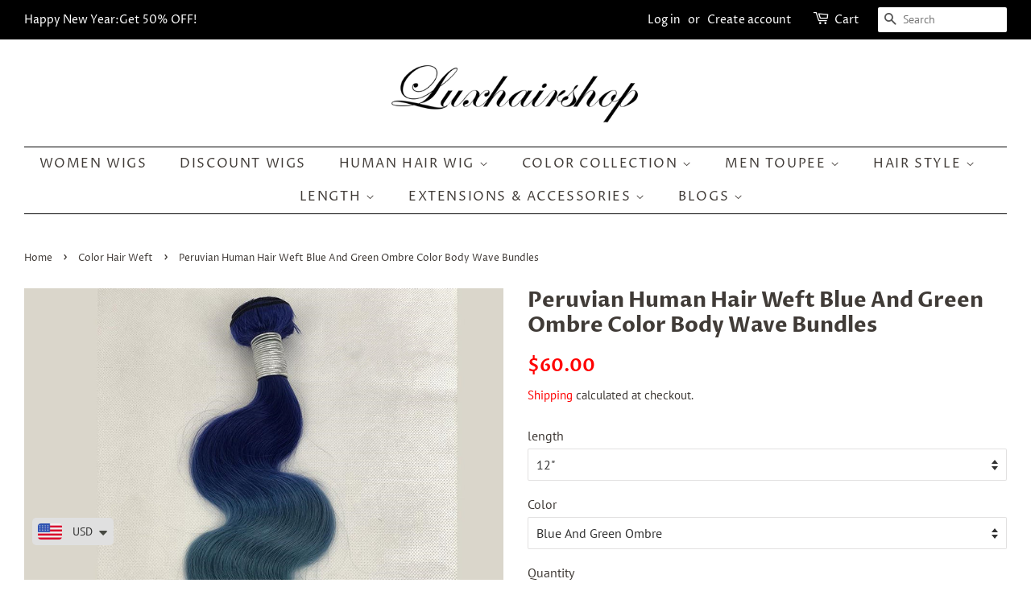

--- FILE ---
content_type: text/html; charset=utf-8
request_url: https://luxhairshop.com/collections/color-hair-weft/products/peruvian-human-hair-weft-blue-and-green-ombre-color-body-wave-bundles
body_size: 34999
content:
<!doctype html>
<html class="no-js">
<head>
  <!-- Global site tag (gtag.js) - Google Analytics -->
<script async src="https://www.googletagmanager.com/gtag/js?id=G-V8YH0QEM3D"></script>
<script>
  window.dataLayer = window.dataLayer || [];
  function gtag(){dataLayer.push(arguments);}
  gtag('js', new Date());

  gtag('config', 'G-V8YH0QEM3D');
</script>
  



<script async src="https://www.googletagmanager.com/gtag/js?id=AW-726722731"></script><script>
  window.dataLayer = window.dataLayer || [];
  function gtag(){dataLayer.push(arguments);}
  gtag('js', new Date());
  gtag('config', 'AW-726722731');
</script>



<script>
  gtag('event', 'view_item', {
    'send_to': 'AW-726722731',
          'value': 60.00,
        
    'items': [{
                        'id': '23264686178362',
      'google_business_vertical': 'retail'
    }]
        
  });
</script>
<meta name="facebook-domain-verification" content="utl7pvifhqvzy12inzf3i6t1l76z3p" />
<meta name="google-site-verification" content="Id8g-0PE6dwYMD3eDBFsx6BC958uh23C6bvJgm42zqM" />
  <!-- Basic page needs ================================================== -->
  <meta charset="utf-8">
  <meta http-equiv="X-UA-Compatible" content="IE=edge,chrome=1">

  
  <link rel="shortcut icon" href="//luxhairshop.com/cdn/shop/files/LHS_c0cf48f6-26cb-4094-8e3d-d08a25b90db3_32x32.jpg?v=1613173646" type="image/png" />
  

  <!-- Title and description ================================================== -->
  <title>
  Peruvian Human Hair Weft Blue And Green Ombre Color Body Wave Bundles &ndash; Lux Hair Shop
  </title>

  
  <meta name="description" content="If less then $80, shipping fee is $20 GUARANTEED AUTHENTIC: 100% Peruvian Virgin Remy Hair HAIR LENGTHS: 12inch, 14inch, 16inch, 18inch, 20inch, 22inch HAIR TEXTURE: Body Wave HAIR COLOR: Blue And Green Ombre Color">
  

  <!-- Social meta ================================================== -->
  <!-- /snippets/social-meta-tags.liquid -->




<meta property="og:site_name" content="Lux Hair Shop">
<meta property="og:url" content="https://luxhairshop.com/products/peruvian-human-hair-weft-blue-and-green-ombre-color-body-wave-bundles">
<meta property="og:title" content="Peruvian Human Hair Weft Blue And Green Ombre Color Body Wave Bundles">
<meta property="og:type" content="product">
<meta property="og:description" content="If less then $80, shipping fee is $20 GUARANTEED AUTHENTIC: 100% Peruvian Virgin Remy Hair HAIR LENGTHS: 12inch, 14inch, 16inch, 18inch, 20inch, 22inch HAIR TEXTURE: Body Wave HAIR COLOR: Blue And Green Ombre Color">

  <meta property="og:price:amount" content="60.00">
  <meta property="og:price:currency" content="USD">

<meta property="og:image" content="http://luxhairshop.com/cdn/shop/products/BlueAndGreenOmbreColorWeft_1200x1200.jpg?v=1621387375">
<meta property="og:image:secure_url" content="https://luxhairshop.com/cdn/shop/products/BlueAndGreenOmbreColorWeft_1200x1200.jpg?v=1621387375">


<meta name="twitter:card" content="summary_large_image">
<meta name="twitter:title" content="Peruvian Human Hair Weft Blue And Green Ombre Color Body Wave Bundles">
<meta name="twitter:description" content="If less then $80, shipping fee is $20 GUARANTEED AUTHENTIC: 100% Peruvian Virgin Remy Hair HAIR LENGTHS: 12inch, 14inch, 16inch, 18inch, 20inch, 22inch HAIR TEXTURE: Body Wave HAIR COLOR: Blue And Green Ombre Color">


  <!-- Helpers ================================================== -->
  <link rel="canonical" href="https://luxhairshop.com/products/peruvian-human-hair-weft-blue-and-green-ombre-color-body-wave-bundles">
  <meta name="viewport" content="width=device-width,initial-scale=1">
  <meta name="theme-color" content="#ff0000">

  <!-- CSS ================================================== -->
  <link href="//luxhairshop.com/cdn/shop/t/22/assets/timber.scss.css?v=107135475621451598681767168911" rel="stylesheet" type="text/css" media="all" />
  <link href="//luxhairshop.com/cdn/shop/t/22/assets/theme.scss.css?v=19332183819148302941767168911" rel="stylesheet" type="text/css" media="all" />

  <script>
    window.theme = window.theme || {};

    var theme = {
      strings: {
        addToCart: "Add to Cart",
        soldOut: "Sold Out",
        unavailable: "Unavailable",
        zoomClose: "Close (Esc)",
        zoomPrev: "Previous (Left arrow key)",
        zoomNext: "Next (Right arrow key)",
        addressError: "Error looking up that address",
        addressNoResults: "No results for that address",
        addressQueryLimit: "You have exceeded the Google API usage limit. Consider upgrading to a \u003ca href=\"https:\/\/developers.google.com\/maps\/premium\/usage-limits\"\u003ePremium Plan\u003c\/a\u003e.",
        authError: "There was a problem authenticating your Google Maps API Key."
      },
      settings: {
        // Adding some settings to allow the editor to update correctly when they are changed
        enableWideLayout: true,
        typeAccentTransform: true,
        typeAccentSpacing: true,
        baseFontSize: '16px',
        headerBaseFontSize: '26px',
        accentFontSize: '16px'
      },
      variables: {
        mediaQueryMedium: 'screen and (max-width: 768px)',
        bpSmall: false
      },
      moneyFormat: "\u003cspan class=money\u003e ${{amount}}\u003c\/span\u003e"
    }

    document.documentElement.className = document.documentElement.className.replace('no-js', 'supports-js');
  </script>

  <!-- Header hook for plugins ================================================== -->
  <script>window.performance && window.performance.mark && window.performance.mark('shopify.content_for_header.start');</script><meta id="shopify-digital-wallet" name="shopify-digital-wallet" content="/12415729722/digital_wallets/dialog">
<meta name="shopify-checkout-api-token" content="b469477d550f6c875456f9f3e66b38f8">
<meta id="in-context-paypal-metadata" data-shop-id="12415729722" data-venmo-supported="true" data-environment="production" data-locale="en_US" data-paypal-v4="true" data-currency="USD">
<link rel="alternate" type="application/json+oembed" href="https://luxhairshop.com/products/peruvian-human-hair-weft-blue-and-green-ombre-color-body-wave-bundles.oembed">
<script async="async" src="/checkouts/internal/preloads.js?locale=en-US"></script>
<script id="shopify-features" type="application/json">{"accessToken":"b469477d550f6c875456f9f3e66b38f8","betas":["rich-media-storefront-analytics"],"domain":"luxhairshop.com","predictiveSearch":true,"shopId":12415729722,"locale":"en"}</script>
<script>var Shopify = Shopify || {};
Shopify.shop = "lux-hair-shop.myshopify.com";
Shopify.locale = "en";
Shopify.currency = {"active":"USD","rate":"1.0"};
Shopify.country = "US";
Shopify.theme = {"name":"review 备用","id":78906884157,"schema_name":"Minimal","schema_version":"11.7.1","theme_store_id":380,"role":"main"};
Shopify.theme.handle = "null";
Shopify.theme.style = {"id":null,"handle":null};
Shopify.cdnHost = "luxhairshop.com/cdn";
Shopify.routes = Shopify.routes || {};
Shopify.routes.root = "/";</script>
<script type="module">!function(o){(o.Shopify=o.Shopify||{}).modules=!0}(window);</script>
<script>!function(o){function n(){var o=[];function n(){o.push(Array.prototype.slice.apply(arguments))}return n.q=o,n}var t=o.Shopify=o.Shopify||{};t.loadFeatures=n(),t.autoloadFeatures=n()}(window);</script>
<script id="shop-js-analytics" type="application/json">{"pageType":"product"}</script>
<script defer="defer" async type="module" src="//luxhairshop.com/cdn/shopifycloud/shop-js/modules/v2/client.init-shop-cart-sync_BN7fPSNr.en.esm.js"></script>
<script defer="defer" async type="module" src="//luxhairshop.com/cdn/shopifycloud/shop-js/modules/v2/chunk.common_Cbph3Kss.esm.js"></script>
<script defer="defer" async type="module" src="//luxhairshop.com/cdn/shopifycloud/shop-js/modules/v2/chunk.modal_DKumMAJ1.esm.js"></script>
<script type="module">
  await import("//luxhairshop.com/cdn/shopifycloud/shop-js/modules/v2/client.init-shop-cart-sync_BN7fPSNr.en.esm.js");
await import("//luxhairshop.com/cdn/shopifycloud/shop-js/modules/v2/chunk.common_Cbph3Kss.esm.js");
await import("//luxhairshop.com/cdn/shopifycloud/shop-js/modules/v2/chunk.modal_DKumMAJ1.esm.js");

  window.Shopify.SignInWithShop?.initShopCartSync?.({"fedCMEnabled":true,"windoidEnabled":true});

</script>
<script>(function() {
  var isLoaded = false;
  function asyncLoad() {
    if (isLoaded) return;
    isLoaded = true;
    var urls = ["https:\/\/static.klaviyo.com\/onsite\/js\/klaviyo.js?company_id=LjAjDj\u0026shop=lux-hair-shop.myshopify.com","https:\/\/embed.tawk.to\/widget-script\/5cf4c3ad267b2e5785309b56\/default.js?shop=lux-hair-shop.myshopify.com","https:\/\/static.klaviyo.com\/onsite\/js\/klaviyo.js?company_id=TRUZCr\u0026shop=lux-hair-shop.myshopify.com","https:\/\/client.spinasale.com\/js\/spin-v3.js?shop=lux-hair-shop.myshopify.com","https:\/\/cdn.shopify.com\/s\/files\/1\/0449\/2568\/1820\/t\/4\/assets\/booster_currency.js?v=1624978055\u0026shop=lux-hair-shop.myshopify.com","https:\/\/cdn.shopify.com\/s\/files\/1\/0449\/2568\/1820\/t\/4\/assets\/booster_currency.js?v=1624978055\u0026shop=lux-hair-shop.myshopify.com","https:\/\/cdn.hextom.com\/js\/eventpromotionbar.js?shop=lux-hair-shop.myshopify.com","https:\/\/omnisnippet1.com\/platforms\/shopify.js?source=scriptTag\u0026v=2025-08-18T07\u0026shop=lux-hair-shop.myshopify.com"];
    for (var i = 0; i < urls.length; i++) {
      var s = document.createElement('script');
      s.type = 'text/javascript';
      s.async = true;
      s.src = urls[i];
      var x = document.getElementsByTagName('script')[0];
      x.parentNode.insertBefore(s, x);
    }
  };
  if(window.attachEvent) {
    window.attachEvent('onload', asyncLoad);
  } else {
    window.addEventListener('load', asyncLoad, false);
  }
})();</script>
<script id="__st">var __st={"a":12415729722,"offset":28800,"reqid":"1d1cb035-4232-49c6-ad84-96cc58eafbd7-1769941547","pageurl":"luxhairshop.com\/collections\/color-hair-weft\/products\/peruvian-human-hair-weft-blue-and-green-ombre-color-body-wave-bundles","u":"85f812ae2302","p":"product","rtyp":"product","rid":2434877325370};</script>
<script>window.ShopifyPaypalV4VisibilityTracking = true;</script>
<script id="captcha-bootstrap">!function(){'use strict';const t='contact',e='account',n='new_comment',o=[[t,t],['blogs',n],['comments',n],[t,'customer']],c=[[e,'customer_login'],[e,'guest_login'],[e,'recover_customer_password'],[e,'create_customer']],r=t=>t.map((([t,e])=>`form[action*='/${t}']:not([data-nocaptcha='true']) input[name='form_type'][value='${e}']`)).join(','),a=t=>()=>t?[...document.querySelectorAll(t)].map((t=>t.form)):[];function s(){const t=[...o],e=r(t);return a(e)}const i='password',u='form_key',d=['recaptcha-v3-token','g-recaptcha-response','h-captcha-response',i],f=()=>{try{return window.sessionStorage}catch{return}},m='__shopify_v',_=t=>t.elements[u];function p(t,e,n=!1){try{const o=window.sessionStorage,c=JSON.parse(o.getItem(e)),{data:r}=function(t){const{data:e,action:n}=t;return t[m]||n?{data:e,action:n}:{data:t,action:n}}(c);for(const[e,n]of Object.entries(r))t.elements[e]&&(t.elements[e].value=n);n&&o.removeItem(e)}catch(o){console.error('form repopulation failed',{error:o})}}const l='form_type',E='cptcha';function T(t){t.dataset[E]=!0}const w=window,h=w.document,L='Shopify',v='ce_forms',y='captcha';let A=!1;((t,e)=>{const n=(g='f06e6c50-85a8-45c8-87d0-21a2b65856fe',I='https://cdn.shopify.com/shopifycloud/storefront-forms-hcaptcha/ce_storefront_forms_captcha_hcaptcha.v1.5.2.iife.js',D={infoText:'Protected by hCaptcha',privacyText:'Privacy',termsText:'Terms'},(t,e,n)=>{const o=w[L][v],c=o.bindForm;if(c)return c(t,g,e,D).then(n);var r;o.q.push([[t,g,e,D],n]),r=I,A||(h.body.append(Object.assign(h.createElement('script'),{id:'captcha-provider',async:!0,src:r})),A=!0)});var g,I,D;w[L]=w[L]||{},w[L][v]=w[L][v]||{},w[L][v].q=[],w[L][y]=w[L][y]||{},w[L][y].protect=function(t,e){n(t,void 0,e),T(t)},Object.freeze(w[L][y]),function(t,e,n,w,h,L){const[v,y,A,g]=function(t,e,n){const i=e?o:[],u=t?c:[],d=[...i,...u],f=r(d),m=r(i),_=r(d.filter((([t,e])=>n.includes(e))));return[a(f),a(m),a(_),s()]}(w,h,L),I=t=>{const e=t.target;return e instanceof HTMLFormElement?e:e&&e.form},D=t=>v().includes(t);t.addEventListener('submit',(t=>{const e=I(t);if(!e)return;const n=D(e)&&!e.dataset.hcaptchaBound&&!e.dataset.recaptchaBound,o=_(e),c=g().includes(e)&&(!o||!o.value);(n||c)&&t.preventDefault(),c&&!n&&(function(t){try{if(!f())return;!function(t){const e=f();if(!e)return;const n=_(t);if(!n)return;const o=n.value;o&&e.removeItem(o)}(t);const e=Array.from(Array(32),(()=>Math.random().toString(36)[2])).join('');!function(t,e){_(t)||t.append(Object.assign(document.createElement('input'),{type:'hidden',name:u})),t.elements[u].value=e}(t,e),function(t,e){const n=f();if(!n)return;const o=[...t.querySelectorAll(`input[type='${i}']`)].map((({name:t})=>t)),c=[...d,...o],r={};for(const[a,s]of new FormData(t).entries())c.includes(a)||(r[a]=s);n.setItem(e,JSON.stringify({[m]:1,action:t.action,data:r}))}(t,e)}catch(e){console.error('failed to persist form',e)}}(e),e.submit())}));const S=(t,e)=>{t&&!t.dataset[E]&&(n(t,e.some((e=>e===t))),T(t))};for(const o of['focusin','change'])t.addEventListener(o,(t=>{const e=I(t);D(e)&&S(e,y())}));const B=e.get('form_key'),M=e.get(l),P=B&&M;t.addEventListener('DOMContentLoaded',(()=>{const t=y();if(P)for(const e of t)e.elements[l].value===M&&p(e,B);[...new Set([...A(),...v().filter((t=>'true'===t.dataset.shopifyCaptcha))])].forEach((e=>S(e,t)))}))}(h,new URLSearchParams(w.location.search),n,t,e,['guest_login'])})(!0,!0)}();</script>
<script integrity="sha256-4kQ18oKyAcykRKYeNunJcIwy7WH5gtpwJnB7kiuLZ1E=" data-source-attribution="shopify.loadfeatures" defer="defer" src="//luxhairshop.com/cdn/shopifycloud/storefront/assets/storefront/load_feature-a0a9edcb.js" crossorigin="anonymous"></script>
<script data-source-attribution="shopify.dynamic_checkout.dynamic.init">var Shopify=Shopify||{};Shopify.PaymentButton=Shopify.PaymentButton||{isStorefrontPortableWallets:!0,init:function(){window.Shopify.PaymentButton.init=function(){};var t=document.createElement("script");t.src="https://luxhairshop.com/cdn/shopifycloud/portable-wallets/latest/portable-wallets.en.js",t.type="module",document.head.appendChild(t)}};
</script>
<script data-source-attribution="shopify.dynamic_checkout.buyer_consent">
  function portableWalletsHideBuyerConsent(e){var t=document.getElementById("shopify-buyer-consent"),n=document.getElementById("shopify-subscription-policy-button");t&&n&&(t.classList.add("hidden"),t.setAttribute("aria-hidden","true"),n.removeEventListener("click",e))}function portableWalletsShowBuyerConsent(e){var t=document.getElementById("shopify-buyer-consent"),n=document.getElementById("shopify-subscription-policy-button");t&&n&&(t.classList.remove("hidden"),t.removeAttribute("aria-hidden"),n.addEventListener("click",e))}window.Shopify?.PaymentButton&&(window.Shopify.PaymentButton.hideBuyerConsent=portableWalletsHideBuyerConsent,window.Shopify.PaymentButton.showBuyerConsent=portableWalletsShowBuyerConsent);
</script>
<script>
  function portableWalletsCleanup(e){e&&e.src&&console.error("Failed to load portable wallets script "+e.src);var t=document.querySelectorAll("shopify-accelerated-checkout .shopify-payment-button__skeleton, shopify-accelerated-checkout-cart .wallet-cart-button__skeleton"),e=document.getElementById("shopify-buyer-consent");for(let e=0;e<t.length;e++)t[e].remove();e&&e.remove()}function portableWalletsNotLoadedAsModule(e){e instanceof ErrorEvent&&"string"==typeof e.message&&e.message.includes("import.meta")&&"string"==typeof e.filename&&e.filename.includes("portable-wallets")&&(window.removeEventListener("error",portableWalletsNotLoadedAsModule),window.Shopify.PaymentButton.failedToLoad=e,"loading"===document.readyState?document.addEventListener("DOMContentLoaded",window.Shopify.PaymentButton.init):window.Shopify.PaymentButton.init())}window.addEventListener("error",portableWalletsNotLoadedAsModule);
</script>

<script type="module" src="https://luxhairshop.com/cdn/shopifycloud/portable-wallets/latest/portable-wallets.en.js" onError="portableWalletsCleanup(this)" crossorigin="anonymous"></script>
<script nomodule>
  document.addEventListener("DOMContentLoaded", portableWalletsCleanup);
</script>

<link id="shopify-accelerated-checkout-styles" rel="stylesheet" media="screen" href="https://luxhairshop.com/cdn/shopifycloud/portable-wallets/latest/accelerated-checkout-backwards-compat.css" crossorigin="anonymous">
<style id="shopify-accelerated-checkout-cart">
        #shopify-buyer-consent {
  margin-top: 1em;
  display: inline-block;
  width: 100%;
}

#shopify-buyer-consent.hidden {
  display: none;
}

#shopify-subscription-policy-button {
  background: none;
  border: none;
  padding: 0;
  text-decoration: underline;
  font-size: inherit;
  cursor: pointer;
}

#shopify-subscription-policy-button::before {
  box-shadow: none;
}

      </style>

<script>window.performance && window.performance.mark && window.performance.mark('shopify.content_for_header.end');</script>

  <script src="//luxhairshop.com/cdn/shop/t/22/assets/jquery-2.2.3.min.js?v=58211863146907186831577724580" type="text/javascript"></script>

  <script src="//luxhairshop.com/cdn/shop/t/22/assets/lazysizes.min.js?v=155223123402716617051577724580" async="async"></script>

  
  


  <script>
  var scriptAppend = document.createElement('script');
  var version = new Date().getTime();
  scriptAppend.src = 'https://apps.omegatheme.com/facebook-pixel/client/loading-custom-event.js?v=' + version;
  document.querySelector('head').appendChild(scriptAppend)
</script>

<div class="ot-multi-pixel"></div>

  <meta property="omega:tags" content="Body Wave, human hair, Ombre Color, real hair, weft, ">
  <meta property="omega:product" content="2434877325370">
  <meta property="omega:product_type" content="Weft">
  <meta property="omega:collections" content="90776731706, 74545332282, 86862921786, 86915776570, 90776698938, 76502302778, 91225653306, 86942875706, 71420084282, ">






  <script>
    var arrayFBPixelTrack = [];
  </script>
    
    

    
    
    


    
    
    


    
    
    

    
    
    
      
      <script>
        if (! arrayFBPixelTrack.includes(269577191628000)) {
          arrayFBPixelTrack.push(269577191628000);

        }
      </script>
    



    
    
      <script>
        var omegaFBSettings = [];
        var omegaFBSettings = {"settings":{"skip_onboarding_fb_ads":0,"accept_permission_fb_ads":0,"content_type_event":1,"step_onboarding":"{\"step_1\": 0, \"step_2\": 0, \"step_3\": 0, \"is_completed\": 1}","show_banner_extension":1,"enable_analytics":1,"use_basecode_fb":0,"is_show_modal_survey":1,"is_show_modal_feedback":1,"last_date_feedback":"2021-08-05 07:35:42","is_show_banner":0,"feedback_text":null,"feedback_rating":5,"count_open_app":3,"is_show_modal_review":0,"is_show_re_branding":1,"status_show_re_branding":1,"date_timezone_offset":"Asia\/Hong_Kong","group_accept_information_customer":{"isClientIPAddress":true,"isCity":true,"isFirstName":false,"isExternalID":true,"isZipCode":true,"isPhone":true,"isDateOfBirth":false,"isClientUserAgent":true,"isClickIDCookie":true,"isGender":true,"isState":true,"isCountry":true,"isEmail":false,"isBrowserIDCookie":true,"isLastName":false,"isSubscriptionID":true},"capi_track_viewcontent":1,"capi_track_search":1,"capi_track_pageview":1,"capi_track_addtocart":1,"capi_track_checkout":1,"capi_track_purchase":1,"id_pixel_shopify":[""],"price":"0","maximum_id_conversion_api":1,"enable":1,"plan":0,"active_plan_at":"1628147728","statusFeedback":1,"lastUpdate":"2025-10-16 08:48:03","timeOnline":"0000-00-00 00:00:00","reasonDisable":"0","reasonOtherDisable":"","DiscountCode":"","usePixelFromShopify":1,"PlanShopify":"professional","updated_theme":0,"status_use_conversion":0,"test_event_code":null,"fb_access_token":null,"include_shippping_cost":0,"use_multi_currency":0,"first_catalog_feed_created_at":null,"is_enable_trigger":0,"is_using_webhook_product_update":0,"is_use_feed":0,"is_use_utm":1,"is_use_catalog":0,"is_save_consent":0,"is_enable_web_pixel":2,"is_using_plan_promote":0,"first_pixel_at":null,"is_new_version":1,"utm_tracking":0,"apps_installed":"[\"shopify:\\\/\\\/apps\\\/omega-multi-facebook-pixels\\\/blocks\\\/app-embed-block\\\/ecdcc423-3dbd-480c-85e8-fdb9789cf058\"]","plan_id":18,"is_enable_train_pixel":0,"setup_ads_report":{"version":"1","alreadySetup":false,"is_using_feature":0},"is_charge_onetime":0,"time_onpage_setup":{"enabled":false,"time_on_page":null},"last_time_sync":null,"is_sync_cost":1,"attributes_window":7,"time_enable_web_pixel":"2026-01-08 04:44:25","is_custome_event":1,"enable_export_analytics":1,"enable_chart":1,"is_use_cost_setting":1,"is_exclusive_offer":0,"is_downgrade_free_plan":0,"time_charge_free_plan":null,"time_downgrade_free_plan":null,"time_limit_orders":null,"is_charged_free_plan":0,"free_plan_expired":0,"plan_configs":{"plan_type":"RECURRING","order_remain":999999998},"is_shipping_event":1,"is_completed_education_homepage":0,"is_completed_education_pixel":0,"is_completed_education_catalog":0,"is_completed_education_analytics":0,"is_completed_education_custom_event":0,"is_completed_education_ad_report":0,"pixel_track_viewcontent":1,"pixel_track_pageview":1,"pixel_track_checkout":1,"pixel_track_search":1,"pixel_track_addtocart":1,"pixel_track_purchase":1,"is_use_ad_manager":0,"enable_use_catalog_feed_limit":1,"capi_track_addpaymentinfo":1,"pixel_track_addpaymentinfo":1,"feature_settings":{"redirect_url":"https:\/\/apps.omegatheme.com\/facebook-multi-pixels","app_name":"facebook-pixel-5","url_app":"https:\/\/apps.omegatheme.com\/facebook-multi-pixels","pricing_version_id":5,"is_show_onetime_charge":0,"is_show_free_plan":1,"is_show_advantage_pricing":1,"shopify_restapi_version":"2025-07","shopify_graphicql_version":"2025-07","store_name":"lux-hair-shop.myshopify.com","installed_date":"2021-08-05 06:48:05","status":"active","confirmation_url":"https:\/\/lux-hair-shop.myshopify.com\/admin\/charges\/23155048624\/confirm_recurring_application_charge?signature=BAh7BzoHaWRsKwiwACZkBQA6EmF1dG9fYWN0aXZhdGVU--35c4793bbc069e6b12a011578df71b19b6fc12a6","plan_name":"free","plan_id":18,"scope":null,"is_live":1,"unit_price_capi_monthly":"5.99","facebook_graph_api_version":"v20.0","facebook_app_fields":"name,email,picture","facebook_app_scope":"public_profile,email,catalog_management,ads_management,business_management,ads_read","log_api_url":"https:\/\/apps.omegatheme.com\/logs-facebook-pixels","app_root_url":"https:\/\/apps.omegatheme.com\/facebook-multi-pixels","app_api_url":"https:\/\/apps.omegatheme.com\/base-facebook-pixels","core_api_url":"https:\/\/apps.omegatheme.com\/core-facebook-pixels","catalog_url":"https:\/\/apps.omegatheme.com\/catalog-facebook-pixels","app_queue_url":"https:\/\/apps.omegatheme.com\/omega-queue-facebook-pixels","tracking_path":"\/conversion-api","external_path":"\/api\/external","is_new_merchant":true}},"list_all_custom_events":[],"core_capi_url":"https:\/\/apps.omegatheme.com\/base-facebook-pixels","endpoint_capi_url":"https:\/\/apps.omegatheme.com\/core-facebook-pixels"}
        console.log({omegaFBSettings})
      </script>

    


    
<!-- Start of Judge.me Core -->
<link rel="dns-prefetch" href="https://cdn.judge.me/">
<script data-cfasync='false' class='jdgm-settings-script'>window.jdgmSettings={"pagination":5,"disable_web_reviews":false,"badge_no_review_text":"No reviews","badge_n_reviews_text":"{{ n }} review/reviews","hide_badge_preview_if_no_reviews":true,"badge_hide_text":false,"enforce_center_preview_badge":false,"widget_title":"Customer Reviews","widget_open_form_text":"Write a review","widget_close_form_text":"Cancel review","widget_refresh_page_text":"Refresh page","widget_summary_text":"Based on {{ number_of_reviews }} review/reviews","widget_no_review_text":"Be the first to write a review","widget_name_field_text":"Display name","widget_verified_name_field_text":"Verified Name (public)","widget_name_placeholder_text":"Display name","widget_required_field_error_text":"This field is required.","widget_email_field_text":"Email address","widget_verified_email_field_text":"Verified Email (private, can not be edited)","widget_email_placeholder_text":"Your email address","widget_email_field_error_text":"Please enter a valid email address.","widget_rating_field_text":"Rating","widget_review_title_field_text":"Review Title","widget_review_title_placeholder_text":"Give your review a title","widget_review_body_field_text":"Review content","widget_review_body_placeholder_text":"Start writing here...","widget_pictures_field_text":"Picture/Video (optional)","widget_submit_review_text":"Submit Review","widget_submit_verified_review_text":"Submit Verified Review","widget_submit_success_msg_with_auto_publish":"Thank you! Please refresh the page in a few moments to see your review. You can remove or edit your review by logging into \u003ca href='https://judge.me/login' target='_blank' rel='nofollow noopener'\u003eJudge.me\u003c/a\u003e","widget_submit_success_msg_no_auto_publish":"Thank you! Your review will be published as soon as it is approved by the shop admin. You can remove or edit your review by logging into \u003ca href='https://judge.me/login' target='_blank' rel='nofollow noopener'\u003eJudge.me\u003c/a\u003e","widget_show_default_reviews_out_of_total_text":"Showing {{ n_reviews_shown }} out of {{ n_reviews }} reviews.","widget_show_all_link_text":"Show all","widget_show_less_link_text":"Show less","widget_author_said_text":"{{ reviewer_name }} said:","widget_days_text":"{{ n }} days ago","widget_weeks_text":"{{ n }} week/weeks ago","widget_months_text":"{{ n }} month/months ago","widget_years_text":"{{ n }} year/years ago","widget_yesterday_text":"Yesterday","widget_today_text":"Today","widget_replied_text":"\u003e\u003e {{ shop_name }} replied:","widget_read_more_text":"Read more","widget_reviewer_name_as_initial":"","widget_rating_filter_color":"#fbcd0a","widget_rating_filter_see_all_text":"See all reviews","widget_sorting_most_recent_text":"Most Recent","widget_sorting_highest_rating_text":"Highest Rating","widget_sorting_lowest_rating_text":"Lowest Rating","widget_sorting_with_pictures_text":"Only Pictures","widget_sorting_most_helpful_text":"Most Helpful","widget_open_question_form_text":"Ask a question","widget_reviews_subtab_text":"Reviews","widget_questions_subtab_text":"Questions","widget_question_label_text":"Question","widget_answer_label_text":"Answer","widget_question_placeholder_text":"Write your question here","widget_submit_question_text":"Submit Question","widget_question_submit_success_text":"Thank you for your question! We will notify you once it gets answered.","verified_badge_text":"Verified","verified_badge_bg_color":"","verified_badge_text_color":"","verified_badge_placement":"left-of-reviewer-name","widget_review_max_height":"","widget_hide_border":false,"widget_social_share":false,"widget_thumb":false,"widget_review_location_show":false,"widget_location_format":"","all_reviews_include_out_of_store_products":true,"all_reviews_out_of_store_text":"(out of store)","all_reviews_pagination":100,"all_reviews_product_name_prefix_text":"about","enable_review_pictures":true,"enable_question_anwser":false,"widget_theme":"default","review_date_format":"mm/dd/yyyy","default_sort_method":"most-recent","widget_product_reviews_subtab_text":"Product Reviews","widget_shop_reviews_subtab_text":"Shop Reviews","widget_other_products_reviews_text":"Reviews for other products","widget_store_reviews_subtab_text":"Store reviews","widget_no_store_reviews_text":"This store hasn't received any reviews yet","widget_web_restriction_product_reviews_text":"This product hasn't received any reviews yet","widget_no_items_text":"No items found","widget_show_more_text":"Show more","widget_write_a_store_review_text":"Write a Store Review","widget_other_languages_heading":"Reviews in Other Languages","widget_translate_review_text":"Translate review to {{ language }}","widget_translating_review_text":"Translating...","widget_show_original_translation_text":"Show original ({{ language }})","widget_translate_review_failed_text":"Review couldn't be translated.","widget_translate_review_retry_text":"Retry","widget_translate_review_try_again_later_text":"Try again later","show_product_url_for_grouped_product":false,"widget_sorting_pictures_first_text":"Pictures First","show_pictures_on_all_rev_page_mobile":false,"show_pictures_on_all_rev_page_desktop":false,"floating_tab_hide_mobile_install_preference":false,"floating_tab_button_name":"★ Reviews","floating_tab_title":"Let customers speak for us","floating_tab_button_color":"","floating_tab_button_background_color":"","floating_tab_url":"","floating_tab_url_enabled":false,"floating_tab_tab_style":"text","all_reviews_text_badge_text":"Customers rate us {{ shop.metafields.judgeme.all_reviews_rating | round: 1 }}/5 based on {{ shop.metafields.judgeme.all_reviews_count }} reviews.","all_reviews_text_badge_text_branded_style":"{{ shop.metafields.judgeme.all_reviews_rating | round: 1 }} out of 5 stars based on {{ shop.metafields.judgeme.all_reviews_count }} reviews","is_all_reviews_text_badge_a_link":false,"show_stars_for_all_reviews_text_badge":false,"all_reviews_text_badge_url":"","all_reviews_text_style":"text","all_reviews_text_color_style":"judgeme_brand_color","all_reviews_text_color":"#108474","all_reviews_text_show_jm_brand":true,"featured_carousel_show_header":true,"featured_carousel_title":"Let customers speak for us","testimonials_carousel_title":"Customers are saying","videos_carousel_title":"Real customer stories","cards_carousel_title":"Customers are saying","featured_carousel_count_text":"from {{ n }} reviews","featured_carousel_add_link_to_all_reviews_page":false,"featured_carousel_url":"","featured_carousel_show_images":true,"featured_carousel_autoslide_interval":5,"featured_carousel_arrows_on_the_sides":false,"featured_carousel_height":250,"featured_carousel_width":80,"featured_carousel_image_size":0,"featured_carousel_image_height":250,"featured_carousel_arrow_color":"#eeeeee","verified_count_badge_style":"vintage","verified_count_badge_orientation":"horizontal","verified_count_badge_color_style":"judgeme_brand_color","verified_count_badge_color":"#108474","is_verified_count_badge_a_link":false,"verified_count_badge_url":"","verified_count_badge_show_jm_brand":true,"widget_rating_preset_default":5,"widget_first_sub_tab":"product-reviews","widget_show_histogram":true,"widget_histogram_use_custom_color":false,"widget_pagination_use_custom_color":false,"widget_star_use_custom_color":false,"widget_verified_badge_use_custom_color":false,"widget_write_review_use_custom_color":false,"picture_reminder_submit_button":"Upload Pictures","enable_review_videos":true,"mute_video_by_default":false,"widget_sorting_videos_first_text":"Videos First","widget_review_pending_text":"Pending","featured_carousel_items_for_large_screen":3,"social_share_options_order":"Facebook,Twitter","remove_microdata_snippet":false,"disable_json_ld":false,"enable_json_ld_products":false,"preview_badge_show_question_text":false,"preview_badge_no_question_text":"No questions","preview_badge_n_question_text":"{{ number_of_questions }} question/questions","qa_badge_show_icon":false,"qa_badge_position":"same-row","remove_judgeme_branding":false,"widget_add_search_bar":false,"widget_search_bar_placeholder":"Search","widget_sorting_verified_only_text":"Verified only","featured_carousel_theme":"default","featured_carousel_show_rating":true,"featured_carousel_show_title":true,"featured_carousel_show_body":true,"featured_carousel_show_date":false,"featured_carousel_show_reviewer":true,"featured_carousel_show_product":false,"featured_carousel_header_background_color":"#108474","featured_carousel_header_text_color":"#ffffff","featured_carousel_name_product_separator":"reviewed","featured_carousel_full_star_background":"#108474","featured_carousel_empty_star_background":"#dadada","featured_carousel_vertical_theme_background":"#f9fafb","featured_carousel_verified_badge_enable":false,"featured_carousel_verified_badge_color":"#108474","featured_carousel_border_style":"round","featured_carousel_review_line_length_limit":3,"featured_carousel_more_reviews_button_text":"Read more reviews","featured_carousel_view_product_button_text":"View product","all_reviews_page_load_reviews_on":"scroll","all_reviews_page_load_more_text":"Load More Reviews","disable_fb_tab_reviews":false,"enable_ajax_cdn_cache":false,"widget_public_name_text":"displayed publicly like","default_reviewer_name":"John Smith","default_reviewer_name_has_non_latin":true,"widget_reviewer_anonymous":"Anonymous","medals_widget_title":"Judge.me Review Medals","medals_widget_background_color":"#f9fafb","medals_widget_position":"footer_all_pages","medals_widget_border_color":"#f9fafb","medals_widget_verified_text_position":"left","medals_widget_use_monochromatic_version":false,"medals_widget_elements_color":"#108474","show_reviewer_avatar":true,"widget_invalid_yt_video_url_error_text":"Not a YouTube video URL","widget_max_length_field_error_text":"Please enter no more than {0} characters.","widget_show_country_flag":false,"widget_show_collected_via_shop_app":true,"widget_verified_by_shop_badge_style":"light","widget_verified_by_shop_text":"Verified by Shop","widget_show_photo_gallery":false,"widget_load_with_code_splitting":true,"widget_ugc_install_preference":false,"widget_ugc_title":"Made by us, Shared by you","widget_ugc_subtitle":"Tag us to see your picture featured in our page","widget_ugc_arrows_color":"#ffffff","widget_ugc_primary_button_text":"Buy Now","widget_ugc_primary_button_background_color":"#108474","widget_ugc_primary_button_text_color":"#ffffff","widget_ugc_primary_button_border_width":"0","widget_ugc_primary_button_border_style":"none","widget_ugc_primary_button_border_color":"#108474","widget_ugc_primary_button_border_radius":"25","widget_ugc_secondary_button_text":"Load More","widget_ugc_secondary_button_background_color":"#ffffff","widget_ugc_secondary_button_text_color":"#108474","widget_ugc_secondary_button_border_width":"2","widget_ugc_secondary_button_border_style":"solid","widget_ugc_secondary_button_border_color":"#108474","widget_ugc_secondary_button_border_radius":"25","widget_ugc_reviews_button_text":"View Reviews","widget_ugc_reviews_button_background_color":"#ffffff","widget_ugc_reviews_button_text_color":"#108474","widget_ugc_reviews_button_border_width":"2","widget_ugc_reviews_button_border_style":"solid","widget_ugc_reviews_button_border_color":"#108474","widget_ugc_reviews_button_border_radius":"25","widget_ugc_reviews_button_link_to":"judgeme-reviews-page","widget_ugc_show_post_date":true,"widget_ugc_max_width":"800","widget_rating_metafield_value_type":true,"widget_primary_color":"#108474","widget_enable_secondary_color":false,"widget_secondary_color":"#edf5f5","widget_summary_average_rating_text":"{{ average_rating }} out of 5","widget_media_grid_title":"Customer photos \u0026 videos","widget_media_grid_see_more_text":"See more","widget_round_style":false,"widget_show_product_medals":true,"widget_verified_by_judgeme_text":"Verified by Judge.me","widget_show_store_medals":true,"widget_verified_by_judgeme_text_in_store_medals":"Verified by Judge.me","widget_media_field_exceed_quantity_message":"Sorry, we can only accept {{ max_media }} for one review.","widget_media_field_exceed_limit_message":"{{ file_name }} is too large, please select a {{ media_type }} less than {{ size_limit }}MB.","widget_review_submitted_text":"Review Submitted!","widget_question_submitted_text":"Question Submitted!","widget_close_form_text_question":"Cancel","widget_write_your_answer_here_text":"Write your answer here","widget_enabled_branded_link":true,"widget_show_collected_by_judgeme":false,"widget_reviewer_name_color":"","widget_write_review_text_color":"","widget_write_review_bg_color":"","widget_collected_by_judgeme_text":"collected by Judge.me","widget_pagination_type":"standard","widget_load_more_text":"Load More","widget_load_more_color":"#108474","widget_full_review_text":"Full Review","widget_read_more_reviews_text":"Read More Reviews","widget_read_questions_text":"Read Questions","widget_questions_and_answers_text":"Questions \u0026 Answers","widget_verified_by_text":"Verified by","widget_verified_text":"Verified","widget_number_of_reviews_text":"{{ number_of_reviews }} reviews","widget_back_button_text":"Back","widget_next_button_text":"Next","widget_custom_forms_filter_button":"Filters","custom_forms_style":"vertical","widget_show_review_information":false,"how_reviews_are_collected":"How reviews are collected?","widget_show_review_keywords":false,"widget_gdpr_statement":"How we use your data: We'll only contact you about the review you left, and only if necessary. By submitting your review, you agree to Judge.me's \u003ca href='https://judge.me/terms' target='_blank' rel='nofollow noopener'\u003eterms\u003c/a\u003e, \u003ca href='https://judge.me/privacy' target='_blank' rel='nofollow noopener'\u003eprivacy\u003c/a\u003e and \u003ca href='https://judge.me/content-policy' target='_blank' rel='nofollow noopener'\u003econtent\u003c/a\u003e policies.","widget_multilingual_sorting_enabled":false,"widget_translate_review_content_enabled":false,"widget_translate_review_content_method":"manual","popup_widget_review_selection":"automatically_with_pictures","popup_widget_round_border_style":true,"popup_widget_show_title":true,"popup_widget_show_body":true,"popup_widget_show_reviewer":false,"popup_widget_show_product":true,"popup_widget_show_pictures":true,"popup_widget_use_review_picture":true,"popup_widget_show_on_home_page":true,"popup_widget_show_on_product_page":true,"popup_widget_show_on_collection_page":true,"popup_widget_show_on_cart_page":true,"popup_widget_position":"bottom_left","popup_widget_first_review_delay":5,"popup_widget_duration":5,"popup_widget_interval":5,"popup_widget_review_count":5,"popup_widget_hide_on_mobile":true,"review_snippet_widget_round_border_style":true,"review_snippet_widget_card_color":"#FFFFFF","review_snippet_widget_slider_arrows_background_color":"#FFFFFF","review_snippet_widget_slider_arrows_color":"#000000","review_snippet_widget_star_color":"#108474","show_product_variant":false,"all_reviews_product_variant_label_text":"Variant: ","widget_show_verified_branding":false,"widget_ai_summary_title":"Customers say","widget_ai_summary_disclaimer":"AI-powered review summary based on recent customer reviews","widget_show_ai_summary":false,"widget_show_ai_summary_bg":false,"widget_show_review_title_input":true,"redirect_reviewers_invited_via_email":"review_widget","request_store_review_after_product_review":false,"request_review_other_products_in_order":false,"review_form_color_scheme":"default","review_form_corner_style":"square","review_form_star_color":{},"review_form_text_color":"#333333","review_form_background_color":"#ffffff","review_form_field_background_color":"#fafafa","review_form_button_color":{},"review_form_button_text_color":"#ffffff","review_form_modal_overlay_color":"#000000","review_content_screen_title_text":"How would you rate this product?","review_content_introduction_text":"We would love it if you would share a bit about your experience.","store_review_form_title_text":"How would you rate this store?","store_review_form_introduction_text":"We would love it if you would share a bit about your experience.","show_review_guidance_text":true,"one_star_review_guidance_text":"Poor","five_star_review_guidance_text":"Great","customer_information_screen_title_text":"About you","customer_information_introduction_text":"Please tell us more about you.","custom_questions_screen_title_text":"Your experience in more detail","custom_questions_introduction_text":"Here are a few questions to help us understand more about your experience.","review_submitted_screen_title_text":"Thanks for your review!","review_submitted_screen_thank_you_text":"We are processing it and it will appear on the store soon.","review_submitted_screen_email_verification_text":"Please confirm your email by clicking the link we just sent you. This helps us keep reviews authentic.","review_submitted_request_store_review_text":"Would you like to share your experience of shopping with us?","review_submitted_review_other_products_text":"Would you like to review these products?","store_review_screen_title_text":"Would you like to share your experience of shopping with us?","store_review_introduction_text":"We value your feedback and use it to improve. Please share any thoughts or suggestions you have.","reviewer_media_screen_title_picture_text":"Share a picture","reviewer_media_introduction_picture_text":"Upload a photo to support your review.","reviewer_media_screen_title_video_text":"Share a video","reviewer_media_introduction_video_text":"Upload a video to support your review.","reviewer_media_screen_title_picture_or_video_text":"Share a picture or video","reviewer_media_introduction_picture_or_video_text":"Upload a photo or video to support your review.","reviewer_media_youtube_url_text":"Paste your Youtube URL here","advanced_settings_next_step_button_text":"Next","advanced_settings_close_review_button_text":"Close","modal_write_review_flow":false,"write_review_flow_required_text":"Required","write_review_flow_privacy_message_text":"We respect your privacy.","write_review_flow_anonymous_text":"Post review as anonymous","write_review_flow_visibility_text":"This won't be visible to other customers.","write_review_flow_multiple_selection_help_text":"Select as many as you like","write_review_flow_single_selection_help_text":"Select one option","write_review_flow_required_field_error_text":"This field is required","write_review_flow_invalid_email_error_text":"Please enter a valid email address","write_review_flow_max_length_error_text":"Max. {{ max_length }} characters.","write_review_flow_media_upload_text":"\u003cb\u003eClick to upload\u003c/b\u003e or drag and drop","write_review_flow_gdpr_statement":"We'll only contact you about your review if necessary. By submitting your review, you agree to our \u003ca href='https://judge.me/terms' target='_blank' rel='nofollow noopener'\u003eterms and conditions\u003c/a\u003e and \u003ca href='https://judge.me/privacy' target='_blank' rel='nofollow noopener'\u003eprivacy policy\u003c/a\u003e.","rating_only_reviews_enabled":false,"show_negative_reviews_help_screen":false,"new_review_flow_help_screen_rating_threshold":3,"negative_review_resolution_screen_title_text":"Tell us more","negative_review_resolution_text":"Your experience matters to us. If there were issues with your purchase, we're here to help. Feel free to reach out to us, we'd love the opportunity to make things right.","negative_review_resolution_button_text":"Contact us","negative_review_resolution_proceed_with_review_text":"Leave a review","negative_review_resolution_subject":"Issue with purchase from {{ shop_name }}.{{ order_name }}","preview_badge_collection_page_install_status":false,"widget_review_custom_css":"","preview_badge_custom_css":"","preview_badge_stars_count":"5-stars","featured_carousel_custom_css":"","floating_tab_custom_css":"","all_reviews_widget_custom_css":"","medals_widget_custom_css":"","verified_badge_custom_css":"","all_reviews_text_custom_css":"","transparency_badges_collected_via_store_invite":false,"transparency_badges_from_another_provider":false,"transparency_badges_collected_from_store_visitor":false,"transparency_badges_collected_by_verified_review_provider":false,"transparency_badges_earned_reward":false,"transparency_badges_collected_via_store_invite_text":"Review collected via store invitation","transparency_badges_from_another_provider_text":"Review collected from another provider","transparency_badges_collected_from_store_visitor_text":"Review collected from a store visitor","transparency_badges_written_in_google_text":"Review written in Google","transparency_badges_written_in_etsy_text":"Review written in Etsy","transparency_badges_written_in_shop_app_text":"Review written in Shop App","transparency_badges_earned_reward_text":"Review earned a reward for future purchase","product_review_widget_per_page":10,"widget_store_review_label_text":"Review about the store","checkout_comment_extension_title_on_product_page":"Customer Comments","checkout_comment_extension_num_latest_comment_show":5,"checkout_comment_extension_format":"name_and_timestamp","checkout_comment_customer_name":"last_initial","checkout_comment_comment_notification":true,"preview_badge_collection_page_install_preference":true,"preview_badge_home_page_install_preference":true,"preview_badge_product_page_install_preference":false,"review_widget_install_preference":"","review_carousel_install_preference":false,"floating_reviews_tab_install_preference":"none","verified_reviews_count_badge_install_preference":false,"all_reviews_text_install_preference":false,"review_widget_best_location":true,"judgeme_medals_install_preference":false,"review_widget_revamp_enabled":false,"review_widget_qna_enabled":false,"review_widget_header_theme":"minimal","review_widget_widget_title_enabled":true,"review_widget_header_text_size":"medium","review_widget_header_text_weight":"regular","review_widget_average_rating_style":"compact","review_widget_bar_chart_enabled":true,"review_widget_bar_chart_type":"numbers","review_widget_bar_chart_style":"standard","review_widget_expanded_media_gallery_enabled":false,"review_widget_reviews_section_theme":"standard","review_widget_image_style":"thumbnails","review_widget_review_image_ratio":"square","review_widget_stars_size":"medium","review_widget_verified_badge":"standard_text","review_widget_review_title_text_size":"medium","review_widget_review_text_size":"medium","review_widget_review_text_length":"medium","review_widget_number_of_columns_desktop":3,"review_widget_carousel_transition_speed":5,"review_widget_custom_questions_answers_display":"always","review_widget_button_text_color":"#FFFFFF","review_widget_text_color":"#000000","review_widget_lighter_text_color":"#7B7B7B","review_widget_corner_styling":"soft","review_widget_review_word_singular":"review","review_widget_review_word_plural":"reviews","review_widget_voting_label":"Helpful?","review_widget_shop_reply_label":"Reply from {{ shop_name }}:","review_widget_filters_title":"Filters","qna_widget_question_word_singular":"Question","qna_widget_question_word_plural":"Questions","qna_widget_answer_reply_label":"Answer from {{ answerer_name }}:","qna_content_screen_title_text":"Ask a question about this product","qna_widget_question_required_field_error_text":"Please enter your question.","qna_widget_flow_gdpr_statement":"We'll only contact you about your question if necessary. By submitting your question, you agree to our \u003ca href='https://judge.me/terms' target='_blank' rel='nofollow noopener'\u003eterms and conditions\u003c/a\u003e and \u003ca href='https://judge.me/privacy' target='_blank' rel='nofollow noopener'\u003eprivacy policy\u003c/a\u003e.","qna_widget_question_submitted_text":"Thanks for your question!","qna_widget_close_form_text_question":"Close","qna_widget_question_submit_success_text":"We’ll notify you by email when your question is answered.","all_reviews_widget_v2025_enabled":false,"all_reviews_widget_v2025_header_theme":"default","all_reviews_widget_v2025_widget_title_enabled":true,"all_reviews_widget_v2025_header_text_size":"medium","all_reviews_widget_v2025_header_text_weight":"regular","all_reviews_widget_v2025_average_rating_style":"compact","all_reviews_widget_v2025_bar_chart_enabled":true,"all_reviews_widget_v2025_bar_chart_type":"numbers","all_reviews_widget_v2025_bar_chart_style":"standard","all_reviews_widget_v2025_expanded_media_gallery_enabled":false,"all_reviews_widget_v2025_show_store_medals":true,"all_reviews_widget_v2025_show_photo_gallery":true,"all_reviews_widget_v2025_show_review_keywords":false,"all_reviews_widget_v2025_show_ai_summary":false,"all_reviews_widget_v2025_show_ai_summary_bg":false,"all_reviews_widget_v2025_add_search_bar":false,"all_reviews_widget_v2025_default_sort_method":"most-recent","all_reviews_widget_v2025_reviews_per_page":10,"all_reviews_widget_v2025_reviews_section_theme":"default","all_reviews_widget_v2025_image_style":"thumbnails","all_reviews_widget_v2025_review_image_ratio":"square","all_reviews_widget_v2025_stars_size":"medium","all_reviews_widget_v2025_verified_badge":"bold_badge","all_reviews_widget_v2025_review_title_text_size":"medium","all_reviews_widget_v2025_review_text_size":"medium","all_reviews_widget_v2025_review_text_length":"medium","all_reviews_widget_v2025_number_of_columns_desktop":3,"all_reviews_widget_v2025_carousel_transition_speed":5,"all_reviews_widget_v2025_custom_questions_answers_display":"always","all_reviews_widget_v2025_show_product_variant":false,"all_reviews_widget_v2025_show_reviewer_avatar":true,"all_reviews_widget_v2025_reviewer_name_as_initial":"","all_reviews_widget_v2025_review_location_show":false,"all_reviews_widget_v2025_location_format":"","all_reviews_widget_v2025_show_country_flag":false,"all_reviews_widget_v2025_verified_by_shop_badge_style":"light","all_reviews_widget_v2025_social_share":false,"all_reviews_widget_v2025_social_share_options_order":"Facebook,Twitter,LinkedIn,Pinterest","all_reviews_widget_v2025_pagination_type":"standard","all_reviews_widget_v2025_button_text_color":"#FFFFFF","all_reviews_widget_v2025_text_color":"#000000","all_reviews_widget_v2025_lighter_text_color":"#7B7B7B","all_reviews_widget_v2025_corner_styling":"soft","all_reviews_widget_v2025_title":"Customer reviews","all_reviews_widget_v2025_ai_summary_title":"Customers say about this store","all_reviews_widget_v2025_no_review_text":"Be the first to write a review","platform":"shopify","branding_url":"https://app.judge.me/reviews/stores/luxhairshop.com","branding_text":"Powered by Judge.me","locale":"en","reply_name":"Lux Hair Shop","widget_version":"2.1","footer":true,"autopublish":false,"review_dates":false,"enable_custom_form":false,"shop_use_review_site":true,"shop_locale":"en","enable_multi_locales_translations":false,"show_review_title_input":true,"review_verification_email_status":"always","can_be_branded":false,"reply_name_text":"Lux Hair Shop"};</script> <style class='jdgm-settings-style'>.jdgm-xx{left:0}.jdgm-histogram .jdgm-histogram__bar-content{background:#fbcd0a}.jdgm-histogram .jdgm-histogram__bar:after{background:#fbcd0a}.jdgm-prev-badge[data-average-rating='0.00']{display:none !important}.jdgm-rev .jdgm-rev__timestamp,.jdgm-quest .jdgm-rev__timestamp,.jdgm-carousel-item__timestamp{display:none !important}.jdgm-author-all-initials{display:none !important}.jdgm-author-last-initial{display:none !important}.jdgm-rev-widg__title{visibility:hidden}.jdgm-rev-widg__summary-text{visibility:hidden}.jdgm-prev-badge__text{visibility:hidden}.jdgm-rev__replier:before{content:'Lux Hair Shop'}.jdgm-rev__prod-link-prefix:before{content:'about'}.jdgm-rev__variant-label:before{content:'Variant: '}.jdgm-rev__out-of-store-text:before{content:'(out of store)'}@media only screen and (min-width: 768px){.jdgm-rev__pics .jdgm-rev_all-rev-page-picture-separator,.jdgm-rev__pics .jdgm-rev__product-picture{display:none}}@media only screen and (max-width: 768px){.jdgm-rev__pics .jdgm-rev_all-rev-page-picture-separator,.jdgm-rev__pics .jdgm-rev__product-picture{display:none}}.jdgm-preview-badge[data-template="product"]{display:none !important}.jdgm-verified-count-badget[data-from-snippet="true"]{display:none !important}.jdgm-carousel-wrapper[data-from-snippet="true"]{display:none !important}.jdgm-all-reviews-text[data-from-snippet="true"]{display:none !important}.jdgm-medals-section[data-from-snippet="true"]{display:none !important}.jdgm-ugc-media-wrapper[data-from-snippet="true"]{display:none !important}.jdgm-rev__transparency-badge[data-badge-type="review_collected_via_store_invitation"]{display:none !important}.jdgm-rev__transparency-badge[data-badge-type="review_collected_from_another_provider"]{display:none !important}.jdgm-rev__transparency-badge[data-badge-type="review_collected_from_store_visitor"]{display:none !important}.jdgm-rev__transparency-badge[data-badge-type="review_written_in_etsy"]{display:none !important}.jdgm-rev__transparency-badge[data-badge-type="review_written_in_google_business"]{display:none !important}.jdgm-rev__transparency-badge[data-badge-type="review_written_in_shop_app"]{display:none !important}.jdgm-rev__transparency-badge[data-badge-type="review_earned_for_future_purchase"]{display:none !important}
</style> <style class='jdgm-settings-style'></style>

  
  
  
  <style class='jdgm-miracle-styles'>
  @-webkit-keyframes jdgm-spin{0%{-webkit-transform:rotate(0deg);-ms-transform:rotate(0deg);transform:rotate(0deg)}100%{-webkit-transform:rotate(359deg);-ms-transform:rotate(359deg);transform:rotate(359deg)}}@keyframes jdgm-spin{0%{-webkit-transform:rotate(0deg);-ms-transform:rotate(0deg);transform:rotate(0deg)}100%{-webkit-transform:rotate(359deg);-ms-transform:rotate(359deg);transform:rotate(359deg)}}@font-face{font-family:'JudgemeStar';src:url("[data-uri]") format("woff");font-weight:normal;font-style:normal}.jdgm-star{font-family:'JudgemeStar';display:inline !important;text-decoration:none !important;padding:0 4px 0 0 !important;margin:0 !important;font-weight:bold;opacity:1;-webkit-font-smoothing:antialiased;-moz-osx-font-smoothing:grayscale}.jdgm-star:hover{opacity:1}.jdgm-star:last-of-type{padding:0 !important}.jdgm-star.jdgm--on:before{content:"\e000"}.jdgm-star.jdgm--off:before{content:"\e001"}.jdgm-star.jdgm--half:before{content:"\e002"}.jdgm-widget *{margin:0;line-height:1.4;-webkit-box-sizing:border-box;-moz-box-sizing:border-box;box-sizing:border-box;-webkit-overflow-scrolling:touch}.jdgm-hidden{display:none !important;visibility:hidden !important}.jdgm-temp-hidden{display:none}.jdgm-spinner{width:40px;height:40px;margin:auto;border-radius:50%;border-top:2px solid #eee;border-right:2px solid #eee;border-bottom:2px solid #eee;border-left:2px solid #ccc;-webkit-animation:jdgm-spin 0.8s infinite linear;animation:jdgm-spin 0.8s infinite linear}.jdgm-prev-badge{display:block !important}

</style>


  
  
   


<script data-cfasync='false' class='jdgm-script'>
!function(e){window.jdgm=window.jdgm||{},jdgm.CDN_HOST="https://cdn.judge.me/",
jdgm.docReady=function(d){(e.attachEvent?"complete"===e.readyState:"loading"!==e.readyState)?
setTimeout(d,0):e.addEventListener("DOMContentLoaded",d)},jdgm.loadCSS=function(d,t,o,s){
!o&&jdgm.loadCSS.requestedUrls.indexOf(d)>=0||(jdgm.loadCSS.requestedUrls.push(d),
(s=e.createElement("link")).rel="stylesheet",s.class="jdgm-stylesheet",s.media="nope!",
s.href=d,s.onload=function(){this.media="all",t&&setTimeout(t)},e.body.appendChild(s))},
jdgm.loadCSS.requestedUrls=[],jdgm.docReady(function(){(window.jdgmLoadCSS||e.querySelectorAll(
".jdgm-widget, .jdgm-all-reviews-page").length>0)&&(jdgmSettings.widget_load_with_code_splitting?
parseFloat(jdgmSettings.widget_version)>=3?jdgm.loadCSS(jdgm.CDN_HOST+"widget_v3/base.css"):
jdgm.loadCSS(jdgm.CDN_HOST+"widget/base.css"):jdgm.loadCSS(jdgm.CDN_HOST+"shopify_v2.css"))})}(document);
</script>
<script async data-cfasync="false" type="text/javascript" src="https://cdn.judge.me/loader.js"></script>

<noscript><link rel="stylesheet" type="text/css" media="all" href="https://cdn.judge.me/shopify_v2.css"></noscript>
<!-- End of Judge.me Core -->



<script src="https://cdn.shopify.com/extensions/a9a32278-85fd-435d-a2e4-15afbc801656/nova-multi-currency-converter-1/assets/nova-cur-app-embed.js" type="text/javascript" defer="defer"></script>
<link href="https://cdn.shopify.com/extensions/a9a32278-85fd-435d-a2e4-15afbc801656/nova-multi-currency-converter-1/assets/nova-cur.css" rel="stylesheet" type="text/css" media="all">
<link href="https://monorail-edge.shopifysvc.com" rel="dns-prefetch">
<script>(function(){if ("sendBeacon" in navigator && "performance" in window) {try {var session_token_from_headers = performance.getEntriesByType('navigation')[0].serverTiming.find(x => x.name == '_s').description;} catch {var session_token_from_headers = undefined;}var session_cookie_matches = document.cookie.match(/_shopify_s=([^;]*)/);var session_token_from_cookie = session_cookie_matches && session_cookie_matches.length === 2 ? session_cookie_matches[1] : "";var session_token = session_token_from_headers || session_token_from_cookie || "";function handle_abandonment_event(e) {var entries = performance.getEntries().filter(function(entry) {return /monorail-edge.shopifysvc.com/.test(entry.name);});if (!window.abandonment_tracked && entries.length === 0) {window.abandonment_tracked = true;var currentMs = Date.now();var navigation_start = performance.timing.navigationStart;var payload = {shop_id: 12415729722,url: window.location.href,navigation_start,duration: currentMs - navigation_start,session_token,page_type: "product"};window.navigator.sendBeacon("https://monorail-edge.shopifysvc.com/v1/produce", JSON.stringify({schema_id: "online_store_buyer_site_abandonment/1.1",payload: payload,metadata: {event_created_at_ms: currentMs,event_sent_at_ms: currentMs}}));}}window.addEventListener('pagehide', handle_abandonment_event);}}());</script>
<script id="web-pixels-manager-setup">(function e(e,d,r,n,o){if(void 0===o&&(o={}),!Boolean(null===(a=null===(i=window.Shopify)||void 0===i?void 0:i.analytics)||void 0===a?void 0:a.replayQueue)){var i,a;window.Shopify=window.Shopify||{};var t=window.Shopify;t.analytics=t.analytics||{};var s=t.analytics;s.replayQueue=[],s.publish=function(e,d,r){return s.replayQueue.push([e,d,r]),!0};try{self.performance.mark("wpm:start")}catch(e){}var l=function(){var e={modern:/Edge?\/(1{2}[4-9]|1[2-9]\d|[2-9]\d{2}|\d{4,})\.\d+(\.\d+|)|Firefox\/(1{2}[4-9]|1[2-9]\d|[2-9]\d{2}|\d{4,})\.\d+(\.\d+|)|Chrom(ium|e)\/(9{2}|\d{3,})\.\d+(\.\d+|)|(Maci|X1{2}).+ Version\/(15\.\d+|(1[6-9]|[2-9]\d|\d{3,})\.\d+)([,.]\d+|)( \(\w+\)|)( Mobile\/\w+|) Safari\/|Chrome.+OPR\/(9{2}|\d{3,})\.\d+\.\d+|(CPU[ +]OS|iPhone[ +]OS|CPU[ +]iPhone|CPU IPhone OS|CPU iPad OS)[ +]+(15[._]\d+|(1[6-9]|[2-9]\d|\d{3,})[._]\d+)([._]\d+|)|Android:?[ /-](13[3-9]|1[4-9]\d|[2-9]\d{2}|\d{4,})(\.\d+|)(\.\d+|)|Android.+Firefox\/(13[5-9]|1[4-9]\d|[2-9]\d{2}|\d{4,})\.\d+(\.\d+|)|Android.+Chrom(ium|e)\/(13[3-9]|1[4-9]\d|[2-9]\d{2}|\d{4,})\.\d+(\.\d+|)|SamsungBrowser\/([2-9]\d|\d{3,})\.\d+/,legacy:/Edge?\/(1[6-9]|[2-9]\d|\d{3,})\.\d+(\.\d+|)|Firefox\/(5[4-9]|[6-9]\d|\d{3,})\.\d+(\.\d+|)|Chrom(ium|e)\/(5[1-9]|[6-9]\d|\d{3,})\.\d+(\.\d+|)([\d.]+$|.*Safari\/(?![\d.]+ Edge\/[\d.]+$))|(Maci|X1{2}).+ Version\/(10\.\d+|(1[1-9]|[2-9]\d|\d{3,})\.\d+)([,.]\d+|)( \(\w+\)|)( Mobile\/\w+|) Safari\/|Chrome.+OPR\/(3[89]|[4-9]\d|\d{3,})\.\d+\.\d+|(CPU[ +]OS|iPhone[ +]OS|CPU[ +]iPhone|CPU IPhone OS|CPU iPad OS)[ +]+(10[._]\d+|(1[1-9]|[2-9]\d|\d{3,})[._]\d+)([._]\d+|)|Android:?[ /-](13[3-9]|1[4-9]\d|[2-9]\d{2}|\d{4,})(\.\d+|)(\.\d+|)|Mobile Safari.+OPR\/([89]\d|\d{3,})\.\d+\.\d+|Android.+Firefox\/(13[5-9]|1[4-9]\d|[2-9]\d{2}|\d{4,})\.\d+(\.\d+|)|Android.+Chrom(ium|e)\/(13[3-9]|1[4-9]\d|[2-9]\d{2}|\d{4,})\.\d+(\.\d+|)|Android.+(UC? ?Browser|UCWEB|U3)[ /]?(15\.([5-9]|\d{2,})|(1[6-9]|[2-9]\d|\d{3,})\.\d+)\.\d+|SamsungBrowser\/(5\.\d+|([6-9]|\d{2,})\.\d+)|Android.+MQ{2}Browser\/(14(\.(9|\d{2,})|)|(1[5-9]|[2-9]\d|\d{3,})(\.\d+|))(\.\d+|)|K[Aa][Ii]OS\/(3\.\d+|([4-9]|\d{2,})\.\d+)(\.\d+|)/},d=e.modern,r=e.legacy,n=navigator.userAgent;return n.match(d)?"modern":n.match(r)?"legacy":"unknown"}(),u="modern"===l?"modern":"legacy",c=(null!=n?n:{modern:"",legacy:""})[u],f=function(e){return[e.baseUrl,"/wpm","/b",e.hashVersion,"modern"===e.buildTarget?"m":"l",".js"].join("")}({baseUrl:d,hashVersion:r,buildTarget:u}),m=function(e){var d=e.version,r=e.bundleTarget,n=e.surface,o=e.pageUrl,i=e.monorailEndpoint;return{emit:function(e){var a=e.status,t=e.errorMsg,s=(new Date).getTime(),l=JSON.stringify({metadata:{event_sent_at_ms:s},events:[{schema_id:"web_pixels_manager_load/3.1",payload:{version:d,bundle_target:r,page_url:o,status:a,surface:n,error_msg:t},metadata:{event_created_at_ms:s}}]});if(!i)return console&&console.warn&&console.warn("[Web Pixels Manager] No Monorail endpoint provided, skipping logging."),!1;try{return self.navigator.sendBeacon.bind(self.navigator)(i,l)}catch(e){}var u=new XMLHttpRequest;try{return u.open("POST",i,!0),u.setRequestHeader("Content-Type","text/plain"),u.send(l),!0}catch(e){return console&&console.warn&&console.warn("[Web Pixels Manager] Got an unhandled error while logging to Monorail."),!1}}}}({version:r,bundleTarget:l,surface:e.surface,pageUrl:self.location.href,monorailEndpoint:e.monorailEndpoint});try{o.browserTarget=l,function(e){var d=e.src,r=e.async,n=void 0===r||r,o=e.onload,i=e.onerror,a=e.sri,t=e.scriptDataAttributes,s=void 0===t?{}:t,l=document.createElement("script"),u=document.querySelector("head"),c=document.querySelector("body");if(l.async=n,l.src=d,a&&(l.integrity=a,l.crossOrigin="anonymous"),s)for(var f in s)if(Object.prototype.hasOwnProperty.call(s,f))try{l.dataset[f]=s[f]}catch(e){}if(o&&l.addEventListener("load",o),i&&l.addEventListener("error",i),u)u.appendChild(l);else{if(!c)throw new Error("Did not find a head or body element to append the script");c.appendChild(l)}}({src:f,async:!0,onload:function(){if(!function(){var e,d;return Boolean(null===(d=null===(e=window.Shopify)||void 0===e?void 0:e.analytics)||void 0===d?void 0:d.initialized)}()){var d=window.webPixelsManager.init(e)||void 0;if(d){var r=window.Shopify.analytics;r.replayQueue.forEach((function(e){var r=e[0],n=e[1],o=e[2];d.publishCustomEvent(r,n,o)})),r.replayQueue=[],r.publish=d.publishCustomEvent,r.visitor=d.visitor,r.initialized=!0}}},onerror:function(){return m.emit({status:"failed",errorMsg:"".concat(f," has failed to load")})},sri:function(e){var d=/^sha384-[A-Za-z0-9+/=]+$/;return"string"==typeof e&&d.test(e)}(c)?c:"",scriptDataAttributes:o}),m.emit({status:"loading"})}catch(e){m.emit({status:"failed",errorMsg:(null==e?void 0:e.message)||"Unknown error"})}}})({shopId: 12415729722,storefrontBaseUrl: "https://luxhairshop.com",extensionsBaseUrl: "https://extensions.shopifycdn.com/cdn/shopifycloud/web-pixels-manager",monorailEndpoint: "https://monorail-edge.shopifysvc.com/unstable/produce_batch",surface: "storefront-renderer",enabledBetaFlags: ["2dca8a86"],webPixelsConfigList: [{"id":"1217495253","configuration":"{\"apiURL\":\"https:\/\/api.omnisend.com\",\"appURL\":\"https:\/\/app.omnisend.com\",\"brandID\":\"68a2d53b17ed960e3182e685\",\"trackingURL\":\"https:\/\/wt.omnisendlink.com\"}","eventPayloadVersion":"v1","runtimeContext":"STRICT","scriptVersion":"aa9feb15e63a302383aa48b053211bbb","type":"APP","apiClientId":186001,"privacyPurposes":["ANALYTICS","MARKETING","SALE_OF_DATA"],"dataSharingAdjustments":{"protectedCustomerApprovalScopes":["read_customer_address","read_customer_email","read_customer_name","read_customer_personal_data","read_customer_phone"]}},{"id":"939196629","configuration":"{\"webPixelName\":\"Judge.me\"}","eventPayloadVersion":"v1","runtimeContext":"STRICT","scriptVersion":"34ad157958823915625854214640f0bf","type":"APP","apiClientId":683015,"privacyPurposes":["ANALYTICS"],"dataSharingAdjustments":{"protectedCustomerApprovalScopes":["read_customer_email","read_customer_name","read_customer_personal_data","read_customer_phone"]}},{"id":"935461077","configuration":"{\"accountID\":\"facebook-web-pixel-live\",\"omegaFacebookData\":\"{\\\"listPixel\\\":[{\\\"id\\\":80691,\\\"pixel_id\\\":\\\"269577191628000\\\",\\\"shop\\\":\\\"lux-hair-shop.myshopify.com\\\",\\\"goal\\\":\\\"increase_sales\\\",\\\"title\\\":\\\"\\\\u9752\\\\u5c9b\\\\u83b1\\\\u53ef\\\\u745e\\\\u65af\\\\u53d1\\\\u5236\\\\u54c1\\\\u6709\\\\u9650\\\\u516c\\\\u53f82\\\",\\\"status\\\":1,\\\"isMaster\\\":1,\\\"is_conversion_api\\\":1,\\\"test_event_code\\\":\\\"\\\",\\\"status_synced\\\":0,\\\"first_capi_enabled_at\\\":\\\"2022-09-13 18:12:14\\\",\\\"created_at\\\":\\\"2022-09-13 18:12:14\\\",\\\"updated_at\\\":null,\\\"market_id\\\":null}]}\"}","eventPayloadVersion":"v1","runtimeContext":"STRICT","scriptVersion":"c21985cb4b5655a78550b0e09131a7b2","type":"APP","apiClientId":3325251,"privacyPurposes":["ANALYTICS","MARKETING","SALE_OF_DATA"],"dataSharingAdjustments":{"protectedCustomerApprovalScopes":["read_customer_address","read_customer_email","read_customer_name","read_customer_personal_data","read_customer_phone"]}},{"id":"302579925","configuration":"{\"config\":\"{\\\"pixel_id\\\":\\\"G-V8YH0QEM3D\\\",\\\"gtag_events\\\":[{\\\"type\\\":\\\"purchase\\\",\\\"action_label\\\":\\\"G-V8YH0QEM3D\\\"},{\\\"type\\\":\\\"page_view\\\",\\\"action_label\\\":\\\"G-V8YH0QEM3D\\\"},{\\\"type\\\":\\\"view_item\\\",\\\"action_label\\\":\\\"G-V8YH0QEM3D\\\"},{\\\"type\\\":\\\"search\\\",\\\"action_label\\\":\\\"G-V8YH0QEM3D\\\"},{\\\"type\\\":\\\"add_to_cart\\\",\\\"action_label\\\":\\\"G-V8YH0QEM3D\\\"},{\\\"type\\\":\\\"begin_checkout\\\",\\\"action_label\\\":\\\"G-V8YH0QEM3D\\\"},{\\\"type\\\":\\\"add_payment_info\\\",\\\"action_label\\\":\\\"G-V8YH0QEM3D\\\"}],\\\"enable_monitoring_mode\\\":false}\"}","eventPayloadVersion":"v1","runtimeContext":"OPEN","scriptVersion":"b2a88bafab3e21179ed38636efcd8a93","type":"APP","apiClientId":1780363,"privacyPurposes":[],"dataSharingAdjustments":{"protectedCustomerApprovalScopes":["read_customer_address","read_customer_email","read_customer_name","read_customer_personal_data","read_customer_phone"]}},{"id":"73990357","configuration":"{\"tagID\":\"2613079018435\"}","eventPayloadVersion":"v1","runtimeContext":"STRICT","scriptVersion":"18031546ee651571ed29edbe71a3550b","type":"APP","apiClientId":3009811,"privacyPurposes":["ANALYTICS","MARKETING","SALE_OF_DATA"],"dataSharingAdjustments":{"protectedCustomerApprovalScopes":["read_customer_address","read_customer_email","read_customer_name","read_customer_personal_data","read_customer_phone"]}},{"id":"shopify-app-pixel","configuration":"{}","eventPayloadVersion":"v1","runtimeContext":"STRICT","scriptVersion":"0450","apiClientId":"shopify-pixel","type":"APP","privacyPurposes":["ANALYTICS","MARKETING"]},{"id":"shopify-custom-pixel","eventPayloadVersion":"v1","runtimeContext":"LAX","scriptVersion":"0450","apiClientId":"shopify-pixel","type":"CUSTOM","privacyPurposes":["ANALYTICS","MARKETING"]}],isMerchantRequest: false,initData: {"shop":{"name":"Lux Hair Shop","paymentSettings":{"currencyCode":"USD"},"myshopifyDomain":"lux-hair-shop.myshopify.com","countryCode":"US","storefrontUrl":"https:\/\/luxhairshop.com"},"customer":null,"cart":null,"checkout":null,"productVariants":[{"price":{"amount":60.0,"currencyCode":"USD"},"product":{"title":"Peruvian Human Hair Weft Blue And Green Ombre Color Body Wave Bundles","vendor":"Lux Hair Shop","id":"2434877325370","untranslatedTitle":"Peruvian Human Hair Weft Blue And Green Ombre Color Body Wave Bundles","url":"\/products\/peruvian-human-hair-weft-blue-and-green-ombre-color-body-wave-bundles","type":"Weft"},"id":"23264686178362","image":{"src":"\/\/luxhairshop.com\/cdn\/shop\/products\/BlueAndGreenOmbreColorWeft.jpg?v=1621387375"},"sku":"O2-12","title":"12\" \/ Blue And Green Ombre","untranslatedTitle":"12\" \/ Blue And Green Ombre"},{"price":{"amount":64.0,"currencyCode":"USD"},"product":{"title":"Peruvian Human Hair Weft Blue And Green Ombre Color Body Wave Bundles","vendor":"Lux Hair Shop","id":"2434877325370","untranslatedTitle":"Peruvian Human Hair Weft Blue And Green Ombre Color Body Wave Bundles","url":"\/products\/peruvian-human-hair-weft-blue-and-green-ombre-color-body-wave-bundles","type":"Weft"},"id":"23264686211130","image":{"src":"\/\/luxhairshop.com\/cdn\/shop\/products\/BlueAndGreenOmbreColorWeft.jpg?v=1621387375"},"sku":"O2-14","title":"14\" \/ Blue And Green Ombre","untranslatedTitle":"14\" \/ Blue And Green Ombre"},{"price":{"amount":69.0,"currencyCode":"USD"},"product":{"title":"Peruvian Human Hair Weft Blue And Green Ombre Color Body Wave Bundles","vendor":"Lux Hair Shop","id":"2434877325370","untranslatedTitle":"Peruvian Human Hair Weft Blue And Green Ombre Color Body Wave Bundles","url":"\/products\/peruvian-human-hair-weft-blue-and-green-ombre-color-body-wave-bundles","type":"Weft"},"id":"23264686243898","image":{"src":"\/\/luxhairshop.com\/cdn\/shop\/products\/BlueAndGreenOmbreColorWeft.jpg?v=1621387375"},"sku":"O2-16","title":"16\" \/ Blue And Green Ombre","untranslatedTitle":"16\" \/ Blue And Green Ombre"},{"price":{"amount":79.0,"currencyCode":"USD"},"product":{"title":"Peruvian Human Hair Weft Blue And Green Ombre Color Body Wave Bundles","vendor":"Lux Hair Shop","id":"2434877325370","untranslatedTitle":"Peruvian Human Hair Weft Blue And Green Ombre Color Body Wave Bundles","url":"\/products\/peruvian-human-hair-weft-blue-and-green-ombre-color-body-wave-bundles","type":"Weft"},"id":"23264686276666","image":{"src":"\/\/luxhairshop.com\/cdn\/shop\/products\/BlueAndGreenOmbreColorWeft.jpg?v=1621387375"},"sku":"O2-18","title":"18\" \/ Blue And Green Ombre","untranslatedTitle":"18\" \/ Blue And Green Ombre"},{"price":{"amount":99.0,"currencyCode":"USD"},"product":{"title":"Peruvian Human Hair Weft Blue And Green Ombre Color Body Wave Bundles","vendor":"Lux Hair Shop","id":"2434877325370","untranslatedTitle":"Peruvian Human Hair Weft Blue And Green Ombre Color Body Wave Bundles","url":"\/products\/peruvian-human-hair-weft-blue-and-green-ombre-color-body-wave-bundles","type":"Weft"},"id":"23264686309434","image":{"src":"\/\/luxhairshop.com\/cdn\/shop\/products\/BlueAndGreenOmbreColorWeft.jpg?v=1621387375"},"sku":"O2-20","title":"20\" \/ Blue And Green Ombre","untranslatedTitle":"20\" \/ Blue And Green Ombre"},{"price":{"amount":109.0,"currencyCode":"USD"},"product":{"title":"Peruvian Human Hair Weft Blue And Green Ombre Color Body Wave Bundles","vendor":"Lux Hair Shop","id":"2434877325370","untranslatedTitle":"Peruvian Human Hair Weft Blue And Green Ombre Color Body Wave Bundles","url":"\/products\/peruvian-human-hair-weft-blue-and-green-ombre-color-body-wave-bundles","type":"Weft"},"id":"23264686342202","image":{"src":"\/\/luxhairshop.com\/cdn\/shop\/products\/BlueAndGreenOmbreColorWeft.jpg?v=1621387375"},"sku":"O2-22","title":"22\" \/ Blue And Green Ombre","untranslatedTitle":"22\" \/ Blue And Green Ombre"}],"purchasingCompany":null},},"https://luxhairshop.com/cdn","1d2a099fw23dfb22ep557258f5m7a2edbae",{"modern":"","legacy":""},{"shopId":"12415729722","storefrontBaseUrl":"https:\/\/luxhairshop.com","extensionBaseUrl":"https:\/\/extensions.shopifycdn.com\/cdn\/shopifycloud\/web-pixels-manager","surface":"storefront-renderer","enabledBetaFlags":"[\"2dca8a86\"]","isMerchantRequest":"false","hashVersion":"1d2a099fw23dfb22ep557258f5m7a2edbae","publish":"custom","events":"[[\"page_viewed\",{}],[\"product_viewed\",{\"productVariant\":{\"price\":{\"amount\":60.0,\"currencyCode\":\"USD\"},\"product\":{\"title\":\"Peruvian Human Hair Weft Blue And Green Ombre Color Body Wave Bundles\",\"vendor\":\"Lux Hair Shop\",\"id\":\"2434877325370\",\"untranslatedTitle\":\"Peruvian Human Hair Weft Blue And Green Ombre Color Body Wave Bundles\",\"url\":\"\/products\/peruvian-human-hair-weft-blue-and-green-ombre-color-body-wave-bundles\",\"type\":\"Weft\"},\"id\":\"23264686178362\",\"image\":{\"src\":\"\/\/luxhairshop.com\/cdn\/shop\/products\/BlueAndGreenOmbreColorWeft.jpg?v=1621387375\"},\"sku\":\"O2-12\",\"title\":\"12\\\" \/ Blue And Green Ombre\",\"untranslatedTitle\":\"12\\\" \/ Blue And Green Ombre\"}}]]"});</script><script>
  window.ShopifyAnalytics = window.ShopifyAnalytics || {};
  window.ShopifyAnalytics.meta = window.ShopifyAnalytics.meta || {};
  window.ShopifyAnalytics.meta.currency = 'USD';
  var meta = {"product":{"id":2434877325370,"gid":"gid:\/\/shopify\/Product\/2434877325370","vendor":"Lux Hair Shop","type":"Weft","handle":"peruvian-human-hair-weft-blue-and-green-ombre-color-body-wave-bundles","variants":[{"id":23264686178362,"price":6000,"name":"Peruvian Human Hair Weft Blue And Green Ombre Color Body Wave Bundles - 12\" \/ Blue And Green Ombre","public_title":"12\" \/ Blue And Green Ombre","sku":"O2-12"},{"id":23264686211130,"price":6400,"name":"Peruvian Human Hair Weft Blue And Green Ombre Color Body Wave Bundles - 14\" \/ Blue And Green Ombre","public_title":"14\" \/ Blue And Green Ombre","sku":"O2-14"},{"id":23264686243898,"price":6900,"name":"Peruvian Human Hair Weft Blue And Green Ombre Color Body Wave Bundles - 16\" \/ Blue And Green Ombre","public_title":"16\" \/ Blue And Green Ombre","sku":"O2-16"},{"id":23264686276666,"price":7900,"name":"Peruvian Human Hair Weft Blue And Green Ombre Color Body Wave Bundles - 18\" \/ Blue And Green Ombre","public_title":"18\" \/ Blue And Green Ombre","sku":"O2-18"},{"id":23264686309434,"price":9900,"name":"Peruvian Human Hair Weft Blue And Green Ombre Color Body Wave Bundles - 20\" \/ Blue And Green Ombre","public_title":"20\" \/ Blue And Green Ombre","sku":"O2-20"},{"id":23264686342202,"price":10900,"name":"Peruvian Human Hair Weft Blue And Green Ombre Color Body Wave Bundles - 22\" \/ Blue And Green Ombre","public_title":"22\" \/ Blue And Green Ombre","sku":"O2-22"}],"remote":false},"page":{"pageType":"product","resourceType":"product","resourceId":2434877325370,"requestId":"1d1cb035-4232-49c6-ad84-96cc58eafbd7-1769941547"}};
  for (var attr in meta) {
    window.ShopifyAnalytics.meta[attr] = meta[attr];
  }
</script>
<script class="analytics">
  (function () {
    var customDocumentWrite = function(content) {
      var jquery = null;

      if (window.jQuery) {
        jquery = window.jQuery;
      } else if (window.Checkout && window.Checkout.$) {
        jquery = window.Checkout.$;
      }

      if (jquery) {
        jquery('body').append(content);
      }
    };

    var hasLoggedConversion = function(token) {
      if (token) {
        return document.cookie.indexOf('loggedConversion=' + token) !== -1;
      }
      return false;
    }

    var setCookieIfConversion = function(token) {
      if (token) {
        var twoMonthsFromNow = new Date(Date.now());
        twoMonthsFromNow.setMonth(twoMonthsFromNow.getMonth() + 2);

        document.cookie = 'loggedConversion=' + token + '; expires=' + twoMonthsFromNow;
      }
    }

    var trekkie = window.ShopifyAnalytics.lib = window.trekkie = window.trekkie || [];
    if (trekkie.integrations) {
      return;
    }
    trekkie.methods = [
      'identify',
      'page',
      'ready',
      'track',
      'trackForm',
      'trackLink'
    ];
    trekkie.factory = function(method) {
      return function() {
        var args = Array.prototype.slice.call(arguments);
        args.unshift(method);
        trekkie.push(args);
        return trekkie;
      };
    };
    for (var i = 0; i < trekkie.methods.length; i++) {
      var key = trekkie.methods[i];
      trekkie[key] = trekkie.factory(key);
    }
    trekkie.load = function(config) {
      trekkie.config = config || {};
      trekkie.config.initialDocumentCookie = document.cookie;
      var first = document.getElementsByTagName('script')[0];
      var script = document.createElement('script');
      script.type = 'text/javascript';
      script.onerror = function(e) {
        var scriptFallback = document.createElement('script');
        scriptFallback.type = 'text/javascript';
        scriptFallback.onerror = function(error) {
                var Monorail = {
      produce: function produce(monorailDomain, schemaId, payload) {
        var currentMs = new Date().getTime();
        var event = {
          schema_id: schemaId,
          payload: payload,
          metadata: {
            event_created_at_ms: currentMs,
            event_sent_at_ms: currentMs
          }
        };
        return Monorail.sendRequest("https://" + monorailDomain + "/v1/produce", JSON.stringify(event));
      },
      sendRequest: function sendRequest(endpointUrl, payload) {
        // Try the sendBeacon API
        if (window && window.navigator && typeof window.navigator.sendBeacon === 'function' && typeof window.Blob === 'function' && !Monorail.isIos12()) {
          var blobData = new window.Blob([payload], {
            type: 'text/plain'
          });

          if (window.navigator.sendBeacon(endpointUrl, blobData)) {
            return true;
          } // sendBeacon was not successful

        } // XHR beacon

        var xhr = new XMLHttpRequest();

        try {
          xhr.open('POST', endpointUrl);
          xhr.setRequestHeader('Content-Type', 'text/plain');
          xhr.send(payload);
        } catch (e) {
          console.log(e);
        }

        return false;
      },
      isIos12: function isIos12() {
        return window.navigator.userAgent.lastIndexOf('iPhone; CPU iPhone OS 12_') !== -1 || window.navigator.userAgent.lastIndexOf('iPad; CPU OS 12_') !== -1;
      }
    };
    Monorail.produce('monorail-edge.shopifysvc.com',
      'trekkie_storefront_load_errors/1.1',
      {shop_id: 12415729722,
      theme_id: 78906884157,
      app_name: "storefront",
      context_url: window.location.href,
      source_url: "//luxhairshop.com/cdn/s/trekkie.storefront.c59ea00e0474b293ae6629561379568a2d7c4bba.min.js"});

        };
        scriptFallback.async = true;
        scriptFallback.src = '//luxhairshop.com/cdn/s/trekkie.storefront.c59ea00e0474b293ae6629561379568a2d7c4bba.min.js';
        first.parentNode.insertBefore(scriptFallback, first);
      };
      script.async = true;
      script.src = '//luxhairshop.com/cdn/s/trekkie.storefront.c59ea00e0474b293ae6629561379568a2d7c4bba.min.js';
      first.parentNode.insertBefore(script, first);
    };
    trekkie.load(
      {"Trekkie":{"appName":"storefront","development":false,"defaultAttributes":{"shopId":12415729722,"isMerchantRequest":null,"themeId":78906884157,"themeCityHash":"5994047812424730333","contentLanguage":"en","currency":"USD","eventMetadataId":"77ce7cd1-fb41-4b44-b946-f3b41c589cdb"},"isServerSideCookieWritingEnabled":true,"monorailRegion":"shop_domain","enabledBetaFlags":["65f19447","b5387b81"]},"Session Attribution":{},"S2S":{"facebookCapiEnabled":false,"source":"trekkie-storefront-renderer","apiClientId":580111}}
    );

    var loaded = false;
    trekkie.ready(function() {
      if (loaded) return;
      loaded = true;

      window.ShopifyAnalytics.lib = window.trekkie;

      var originalDocumentWrite = document.write;
      document.write = customDocumentWrite;
      try { window.ShopifyAnalytics.merchantGoogleAnalytics.call(this); } catch(error) {};
      document.write = originalDocumentWrite;

      window.ShopifyAnalytics.lib.page(null,{"pageType":"product","resourceType":"product","resourceId":2434877325370,"requestId":"1d1cb035-4232-49c6-ad84-96cc58eafbd7-1769941547","shopifyEmitted":true});

      var match = window.location.pathname.match(/checkouts\/(.+)\/(thank_you|post_purchase)/)
      var token = match? match[1]: undefined;
      if (!hasLoggedConversion(token)) {
        setCookieIfConversion(token);
        window.ShopifyAnalytics.lib.track("Viewed Product",{"currency":"USD","variantId":23264686178362,"productId":2434877325370,"productGid":"gid:\/\/shopify\/Product\/2434877325370","name":"Peruvian Human Hair Weft Blue And Green Ombre Color Body Wave Bundles - 12\" \/ Blue And Green Ombre","price":"60.00","sku":"O2-12","brand":"Lux Hair Shop","variant":"12\" \/ Blue And Green Ombre","category":"Weft","nonInteraction":true,"remote":false},undefined,undefined,{"shopifyEmitted":true});
      window.ShopifyAnalytics.lib.track("monorail:\/\/trekkie_storefront_viewed_product\/1.1",{"currency":"USD","variantId":23264686178362,"productId":2434877325370,"productGid":"gid:\/\/shopify\/Product\/2434877325370","name":"Peruvian Human Hair Weft Blue And Green Ombre Color Body Wave Bundles - 12\" \/ Blue And Green Ombre","price":"60.00","sku":"O2-12","brand":"Lux Hair Shop","variant":"12\" \/ Blue And Green Ombre","category":"Weft","nonInteraction":true,"remote":false,"referer":"https:\/\/luxhairshop.com\/collections\/color-hair-weft\/products\/peruvian-human-hair-weft-blue-and-green-ombre-color-body-wave-bundles"});
      }
    });


        var eventsListenerScript = document.createElement('script');
        eventsListenerScript.async = true;
        eventsListenerScript.src = "//luxhairshop.com/cdn/shopifycloud/storefront/assets/shop_events_listener-3da45d37.js";
        document.getElementsByTagName('head')[0].appendChild(eventsListenerScript);

})();</script>
  <script>
  if (!window.ga || (window.ga && typeof window.ga !== 'function')) {
    window.ga = function ga() {
      (window.ga.q = window.ga.q || []).push(arguments);
      if (window.Shopify && window.Shopify.analytics && typeof window.Shopify.analytics.publish === 'function') {
        window.Shopify.analytics.publish("ga_stub_called", {}, {sendTo: "google_osp_migration"});
      }
      console.error("Shopify's Google Analytics stub called with:", Array.from(arguments), "\nSee https://help.shopify.com/manual/promoting-marketing/pixels/pixel-migration#google for more information.");
    };
    if (window.Shopify && window.Shopify.analytics && typeof window.Shopify.analytics.publish === 'function') {
      window.Shopify.analytics.publish("ga_stub_initialized", {}, {sendTo: "google_osp_migration"});
    }
  }
</script>
<script
  defer
  src="https://luxhairshop.com/cdn/shopifycloud/perf-kit/shopify-perf-kit-3.1.0.min.js"
  data-application="storefront-renderer"
  data-shop-id="12415729722"
  data-render-region="gcp-us-central1"
  data-page-type="product"
  data-theme-instance-id="78906884157"
  data-theme-name="Minimal"
  data-theme-version="11.7.1"
  data-monorail-region="shop_domain"
  data-resource-timing-sampling-rate="10"
  data-shs="true"
  data-shs-beacon="true"
  data-shs-export-with-fetch="true"
  data-shs-logs-sample-rate="1"
  data-shs-beacon-endpoint="https://luxhairshop.com/api/collect"
></script>
</head>

<body id="peruvian-human-hair-weft-blue-and-green-ombre-color-body-wave-bundles" class="template-product">

  <div id="shopify-section-header" class="shopify-section"><style>
  .logo__image-wrapper {
    max-width: 400px;
  }
  /*================= If logo is above navigation ================== */
  
    .site-nav {
      
        border-top: 1px solid #050505;
        border-bottom: 1px solid #050505;
      
      margin-top: 30px;
    }

    
      .logo__image-wrapper {
        margin: 0 auto;
      }
    
  

  /*============ If logo is on the same line as navigation ============ */
  


  
</style>

<div data-section-id="header" data-section-type="header-section">
  <div class="header-bar">
    <div class="wrapper medium-down--hide">
      <div class="post-large--display-table">

        
          <div class="header-bar__left post-large--display-table-cell">

            

            

            
              <div class="header-bar__module header-bar__message">
                
                  <a href="https://luxhairshop.com/blogs/news/happy-new-year-2026">
                
                  Happy New Year:Get 50% OFF!
                
                  </a>
                
              </div>
            

          </div>
        

        <div class="header-bar__right post-large--display-table-cell">

          
            <ul class="header-bar__module header-bar__module--list">
              
                <li>
                  <a href="/account/login" id="customer_login_link">Log in</a>
                </li>
                <li>or</li>
                <li>
                  <a href="/account/register" id="customer_register_link">Create account</a>
                </li>
              
            </ul>
          

          <div class="header-bar__module">
            <span class="header-bar__sep" aria-hidden="true"></span>
            <a href="/cart" class="cart-page-link">
              <span class="icon icon-cart header-bar__cart-icon" aria-hidden="true"></span>
            </a>
          </div>

          <div class="header-bar__module">
            <a href="/cart" class="cart-page-link">
              Cart
              <span class="cart-count header-bar__cart-count hidden-count">0</span>
            </a>
          </div>

          
            
              <div class="header-bar__module header-bar__search">
                


  <form action="/search" method="get" class="header-bar__search-form clearfix" role="search">
    
    <button type="submit" class="btn btn--search icon-fallback-text header-bar__search-submit">
      <span class="icon icon-search" aria-hidden="true"></span>
      <span class="fallback-text">Search</span>
    </button>
    <input type="search" name="q" value="" aria-label="Search" class="header-bar__search-input" placeholder="Search">
  </form>


              </div>
            
          

        </div>
      </div>
    </div>

    <div class="wrapper post-large--hide announcement-bar--mobile">
      
        
          <a href="https://luxhairshop.com/blogs/news/happy-new-year-2026">
        
          <span>Happy New Year:Get 50% OFF!</span>
        
          </a>
        
      
    </div>

    <div class="wrapper post-large--hide">
      
        <button type="button" class="mobile-nav-trigger" id="MobileNavTrigger" aria-controls="MobileNav" aria-expanded="false">
          <span class="icon icon-hamburger" aria-hidden="true"></span>
          Menu
        </button>
      
      <a href="/cart" class="cart-page-link mobile-cart-page-link">
        <span class="icon icon-cart header-bar__cart-icon" aria-hidden="true"></span>
        Cart <span class="cart-count hidden-count">0</span>
      </a>
    </div>
    <nav role="navigation">
  <ul id="MobileNav" class="mobile-nav post-large--hide">
    
      
        <li class="mobile-nav__link">
          <a
            href="/collections/wig"
            class="mobile-nav"
            >
            Women Wigs
          </a>
        </li>
      
    
      
        <li class="mobile-nav__link">
          <a
            href="/collections/on-sale"
            class="mobile-nav"
            >
            Discount Wigs
          </a>
        </li>
      
    
      
        
        <li class="mobile-nav__link" aria-haspopup="true">
          <a
            href="/collections/human-hair-wig"
            class="mobile-nav__sublist-trigger"
            aria-controls="MobileNav-Parent-3"
            aria-expanded="false">
            Human Hair Wig
            <span class="icon-fallback-text mobile-nav__sublist-expand" aria-hidden="true">
  <span class="icon icon-plus" aria-hidden="true"></span>
  <span class="fallback-text">+</span>
</span>
<span class="icon-fallback-text mobile-nav__sublist-contract" aria-hidden="true">
  <span class="icon icon-minus" aria-hidden="true"></span>
  <span class="fallback-text">-</span>
</span>

          </a>
          <ul
            id="MobileNav-Parent-3"
            class="mobile-nav__sublist">
            
              <li class="mobile-nav__sublist-link ">
                <a href="/collections/human-hair-wig" class="site-nav__link">All <span class="visually-hidden">Human Hair Wig</span></a>
              </li>
            
            
              
                <li class="mobile-nav__sublist-link">
                  <a
                    href="/collections/bob-wig"
                    >
                    Bob Wig
                  </a>
                </li>
              
            
              
                
                <li class="mobile-nav__sublist-link">
                  <a
                    href="/collections/brazilian-hair"
                    class="mobile-nav__sublist-trigger"
                    aria-controls="MobileNav-Child-3-2"
                    aria-expanded="false"
                    >
                    Brazilian Hair
                    <span class="icon-fallback-text mobile-nav__sublist-expand" aria-hidden="true">
  <span class="icon icon-plus" aria-hidden="true"></span>
  <span class="fallback-text">+</span>
</span>
<span class="icon-fallback-text mobile-nav__sublist-contract" aria-hidden="true">
  <span class="icon icon-minus" aria-hidden="true"></span>
  <span class="fallback-text">-</span>
</span>

                  </a>
                  <ul
                    id="MobileNav-Child-3-2"
                    class="mobile-nav__sublist mobile-nav__sublist--grandchilds">
                    
                      <li class="mobile-nav__sublist-link">
                        <a
                          href="/collections/brazilian-hair-lace-front-wig"
                          >
                          Brazilian Hair - Lace front Wig
                        </a>
                      </li>
                    
                      <li class="mobile-nav__sublist-link">
                        <a
                          href="/collections/brazilian-hair-full-lace-wig"
                          >
                          Brazilian Hair - Full Lace Wig
                        </a>
                      </li>
                    
                      <li class="mobile-nav__sublist-link">
                        <a
                          href="/collections/brazilian-hair-360-lace-frontal"
                          >
                          Brazilian Hair - 360 Lace Frontal Wigs
                        </a>
                      </li>
                    
                      <li class="mobile-nav__sublist-link">
                        <a
                          href="/collections/brazilian-hair-hair-weft"
                          >
                          Brazilian Hair - Hair Weft
                        </a>
                      </li>
                    
                      <li class="mobile-nav__sublist-link">
                        <a
                          href="/collections/brazilian-hair-frontal"
                          >
                          Brazilian Hair - Frontal
                        </a>
                      </li>
                    
                      <li class="mobile-nav__sublist-link">
                        <a
                          href="/collections/brazilian-hair-360-lace-frontal-1"
                          >
                          Brazilian Hair -  360 Lace Frontal
                        </a>
                      </li>
                    
                      <li class="mobile-nav__sublist-link">
                        <a
                          href="/collections/brazilian-hair-closure"
                          >
                          Brazilian Hair - Closure
                        </a>
                      </li>
                    
                  </ul>
                </li>
              
            
              
                
                <li class="mobile-nav__sublist-link">
                  <a
                    href="/collections/peruvian-hair"
                    class="mobile-nav__sublist-trigger"
                    aria-controls="MobileNav-Child-3-3"
                    aria-expanded="false"
                    >
                    Peruvian Hair
                    <span class="icon-fallback-text mobile-nav__sublist-expand" aria-hidden="true">
  <span class="icon icon-plus" aria-hidden="true"></span>
  <span class="fallback-text">+</span>
</span>
<span class="icon-fallback-text mobile-nav__sublist-contract" aria-hidden="true">
  <span class="icon icon-minus" aria-hidden="true"></span>
  <span class="fallback-text">-</span>
</span>

                  </a>
                  <ul
                    id="MobileNav-Child-3-3"
                    class="mobile-nav__sublist mobile-nav__sublist--grandchilds">
                    
                      <li class="mobile-nav__sublist-link">
                        <a
                          href="/collections/peruvian-hair-lace-front-wig"
                          >
                          Peruvian Hair - Lace Front Wig
                        </a>
                      </li>
                    
                      <li class="mobile-nav__sublist-link">
                        <a
                          href="/collections/peruvian-hair-full-lace-wig"
                          >
                          Peruvian Hair - Full Lace Wig
                        </a>
                      </li>
                    
                      <li class="mobile-nav__sublist-link">
                        <a
                          href="/collections/peruvian-hair-hair-weft"
                          >
                          Peruvian Hair - Hair Weft
                        </a>
                      </li>
                    
                      <li class="mobile-nav__sublist-link">
                        <a
                          href="/collections/peruvian-hair-frontal"
                          >
                          Peruvian Hair - Frontal
                        </a>
                      </li>
                    
                      <li class="mobile-nav__sublist-link">
                        <a
                          href="/collections/peruvian-closure"
                          >
                          Peruvian Hair - Closure
                        </a>
                      </li>
                    
                  </ul>
                </li>
              
            
              
                <li class="mobile-nav__sublist-link">
                  <a
                    href="/collections/headband-wigs"
                    >
                    Headband Wigs
                  </a>
                </li>
              
            
              
                <li class="mobile-nav__sublist-link">
                  <a
                    href="/collections/closure-wig"
                    >
                    Closure Wig
                  </a>
                </li>
              
            
              
                <li class="mobile-nav__sublist-link">
                  <a
                    href="/collections/hd-lace-wig"
                    >
                    HD Lace Wig
                  </a>
                </li>
              
            
              
                <li class="mobile-nav__sublist-link">
                  <a
                    href="/collections/curly-african-american-wigs"
                    >
                    Curly African American Wig
                  </a>
                </li>
              
            
          </ul>
        </li>
      
    
      
        
        <li class="mobile-nav__link" aria-haspopup="true">
          <a
            href="/collections/color-collection"
            class="mobile-nav__sublist-trigger"
            aria-controls="MobileNav-Parent-4"
            aria-expanded="false">
            Color Collection
            <span class="icon-fallback-text mobile-nav__sublist-expand" aria-hidden="true">
  <span class="icon icon-plus" aria-hidden="true"></span>
  <span class="fallback-text">+</span>
</span>
<span class="icon-fallback-text mobile-nav__sublist-contract" aria-hidden="true">
  <span class="icon icon-minus" aria-hidden="true"></span>
  <span class="fallback-text">-</span>
</span>

          </a>
          <ul
            id="MobileNav-Parent-4"
            class="mobile-nav__sublist">
            
              <li class="mobile-nav__sublist-link ">
                <a href="/collections/color-collection" class="site-nav__link">All <span class="visually-hidden">Color Collection</span></a>
              </li>
            
            
              
                <li class="mobile-nav__sublist-link">
                  <a
                    href="/collections/black"
                    >
                    Black Color Wigs
                  </a>
                </li>
              
            
              
                <li class="mobile-nav__sublist-link">
                  <a
                    href="/collections/blond"
                    >
                    Blond Color Wigs
                  </a>
                </li>
              
            
              
                <li class="mobile-nav__sublist-link">
                  <a
                    href="/collections/blue"
                    >
                    Blue Color Wigs
                  </a>
                </li>
              
            
              
                <li class="mobile-nav__sublist-link">
                  <a
                    href="/collections/brown"
                    >
                    Brown Color Wigs
                  </a>
                </li>
              
            
              
                <li class="mobile-nav__sublist-link">
                  <a
                    href="/collections/burgundy"
                    >
                    Burgundy Color Wigs
                  </a>
                </li>
              
            
              
                <li class="mobile-nav__sublist-link">
                  <a
                    href="/collections/fuchsia"
                    >
                    Fuchsia Color Wigs
                  </a>
                </li>
              
            
              
                <li class="mobile-nav__sublist-link">
                  <a
                    href="/collections/ginger-color-wigs"
                    >
                    Ginger Color Wigs
                  </a>
                </li>
              
            
              
                <li class="mobile-nav__sublist-link">
                  <a
                    href="/collections/green"
                    >
                    Green Color Wigs
                  </a>
                </li>
              
            
              
                <li class="mobile-nav__sublist-link">
                  <a
                    href="/collections/half-color"
                    >
                    Half Color Wigs
                  </a>
                </li>
              
            
              
                <li class="mobile-nav__sublist-link">
                  <a
                    href="/collections/orange-color-wigs"
                    >
                    Orange Color Wigs
                  </a>
                </li>
              
            
              
                <li class="mobile-nav__sublist-link">
                  <a
                    href="/collections/mix-color"
                    >
                    Ombre Color Wigs
                  </a>
                </li>
              
            
              
                <li class="mobile-nav__sublist-link">
                  <a
                    href="/collections/pink"
                    >
                    Pink Color Wigs
                  </a>
                </li>
              
            
              
                <li class="mobile-nav__sublist-link">
                  <a
                    href="/collections/purple"
                    >
                    Purple Color Wigs
                  </a>
                </li>
              
            
              
                <li class="mobile-nav__sublist-link">
                  <a
                    href="/collections/red"
                    >
                    Red Color Wigs
                  </a>
                </li>
              
            
              
                <li class="mobile-nav__sublist-link">
                  <a
                    href="/collections/silver"
                    >
                    Silver Color Wigs
                  </a>
                </li>
              
            
              
                <li class="mobile-nav__sublist-link">
                  <a
                    href="https://luxhairshop.com/collections/yellow-color-wigs"
                    >
                    Yellow Color Wigs
                  </a>
                </li>
              
            
          </ul>
        </li>
      
    
      
        
        <li class="mobile-nav__link" aria-haspopup="true">
          <a
            href="/collections/men-toupee"
            class="mobile-nav__sublist-trigger"
            aria-controls="MobileNav-Parent-5"
            aria-expanded="false">
            Men Toupee
            <span class="icon-fallback-text mobile-nav__sublist-expand" aria-hidden="true">
  <span class="icon icon-plus" aria-hidden="true"></span>
  <span class="fallback-text">+</span>
</span>
<span class="icon-fallback-text mobile-nav__sublist-contract" aria-hidden="true">
  <span class="icon icon-minus" aria-hidden="true"></span>
  <span class="fallback-text">-</span>
</span>

          </a>
          <ul
            id="MobileNav-Parent-5"
            class="mobile-nav__sublist">
            
              <li class="mobile-nav__sublist-link ">
                <a href="/collections/men-toupee" class="site-nav__link">All <span class="visually-hidden">Men Toupee</span></a>
              </li>
            
            
              
                
                <li class="mobile-nav__sublist-link">
                  <a
                    href="/collections/thin-skin-systems"
                    class="mobile-nav__sublist-trigger"
                    aria-controls="MobileNav-Child-5-1"
                    aria-expanded="false"
                    >
                    Thin Skin Hair Systems
                    <span class="icon-fallback-text mobile-nav__sublist-expand" aria-hidden="true">
  <span class="icon icon-plus" aria-hidden="true"></span>
  <span class="fallback-text">+</span>
</span>
<span class="icon-fallback-text mobile-nav__sublist-contract" aria-hidden="true">
  <span class="icon icon-minus" aria-hidden="true"></span>
  <span class="fallback-text">-</span>
</span>

                  </a>
                  <ul
                    id="MobileNav-Child-5-1"
                    class="mobile-nav__sublist mobile-nav__sublist--grandchilds">
                    
                      <li class="mobile-nav__sublist-link">
                        <a
                          href="/collections/v-loop-systems"
                          >
                          V-loop Systems
                        </a>
                      </li>
                    
                      <li class="mobile-nav__sublist-link">
                        <a
                          href="/collections/single-knot-systems"
                          >
                          Single Knot Systems
                        </a>
                      </li>
                    
                      <li class="mobile-nav__sublist-link">
                        <a
                          href="/collections/injection-systems"
                          >
                          Injection Systems
                        </a>
                      </li>
                    
                  </ul>
                </li>
              
            
              
                
                <li class="mobile-nav__sublist-link">
                  <a
                    href="/collections/lace-hair-systems"
                    class="mobile-nav__sublist-trigger"
                    aria-controls="MobileNav-Child-5-2"
                    aria-expanded="false"
                    >
                    Lace Hair Systems
                    <span class="icon-fallback-text mobile-nav__sublist-expand" aria-hidden="true">
  <span class="icon icon-plus" aria-hidden="true"></span>
  <span class="fallback-text">+</span>
</span>
<span class="icon-fallback-text mobile-nav__sublist-contract" aria-hidden="true">
  <span class="icon icon-minus" aria-hidden="true"></span>
  <span class="fallback-text">-</span>
</span>

                  </a>
                  <ul
                    id="MobileNav-Child-5-2"
                    class="mobile-nav__sublist mobile-nav__sublist--grandchilds">
                    
                      <li class="mobile-nav__sublist-link">
                        <a
                          href="/collections/full-lace-unit-systems"
                          >
                          Full Lace Unit Systems
                        </a>
                      </li>
                    
                      <li class="mobile-nav__sublist-link">
                        <a
                          href="/collections/lace-pu-unit-systems"
                          >
                          Lace &amp; PU Unit Systems
                        </a>
                      </li>
                    
                  </ul>
                </li>
              
            
              
                <li class="mobile-nav__sublist-link">
                  <a
                    href="/collections/mono-systems"
                    >
                    Mono Hair Systems
                  </a>
                </li>
              
            
              
                <li class="mobile-nav__sublist-link">
                  <a
                    href="/collections/hairline-forehead-hairpiece-topper"
                    >
                    Hairline Forehead Hairpiece Topper
                  </a>
                </li>
              
            
          </ul>
        </li>
      
    
      
        
        <li class="mobile-nav__link" aria-haspopup="true">
          <a
            href="/collections/hair-style"
            class="mobile-nav__sublist-trigger"
            aria-controls="MobileNav-Parent-6"
            aria-expanded="false">
            Hair Style
            <span class="icon-fallback-text mobile-nav__sublist-expand" aria-hidden="true">
  <span class="icon icon-plus" aria-hidden="true"></span>
  <span class="fallback-text">+</span>
</span>
<span class="icon-fallback-text mobile-nav__sublist-contract" aria-hidden="true">
  <span class="icon icon-minus" aria-hidden="true"></span>
  <span class="fallback-text">-</span>
</span>

          </a>
          <ul
            id="MobileNav-Parent-6"
            class="mobile-nav__sublist">
            
              <li class="mobile-nav__sublist-link ">
                <a href="/collections/hair-style" class="site-nav__link">All <span class="visually-hidden">Hair Style</span></a>
              </li>
            
            
              
                <li class="mobile-nav__sublist-link">
                  <a
                    href="/collections/curly"
                    >
                    Curly
                  </a>
                </li>
              
            
              
                <li class="mobile-nav__sublist-link">
                  <a
                    href="/collections/kinky"
                    >
                    Kinky
                  </a>
                </li>
              
            
              
                <li class="mobile-nav__sublist-link">
                  <a
                    href="/collections/straight"
                    >
                    Straight
                  </a>
                </li>
              
            
              
                <li class="mobile-nav__sublist-link">
                  <a
                    href="/collections/wavy"
                    >
                    Wavy
                  </a>
                </li>
              
            
              
                <li class="mobile-nav__sublist-link">
                  <a
                    href="/collections/yaki"
                    >
                    Yaki
                  </a>
                </li>
              
            
          </ul>
        </li>
      
    
      
        
        <li class="mobile-nav__link" aria-haspopup="true">
          <a
            href="/collections/length"
            class="mobile-nav__sublist-trigger"
            aria-controls="MobileNav-Parent-7"
            aria-expanded="false">
            Length
            <span class="icon-fallback-text mobile-nav__sublist-expand" aria-hidden="true">
  <span class="icon icon-plus" aria-hidden="true"></span>
  <span class="fallback-text">+</span>
</span>
<span class="icon-fallback-text mobile-nav__sublist-contract" aria-hidden="true">
  <span class="icon icon-minus" aria-hidden="true"></span>
  <span class="fallback-text">-</span>
</span>

          </a>
          <ul
            id="MobileNav-Parent-7"
            class="mobile-nav__sublist">
            
              <li class="mobile-nav__sublist-link ">
                <a href="/collections/length" class="site-nav__link">All <span class="visually-hidden">Length</span></a>
              </li>
            
            
              
                <li class="mobile-nav__sublist-link">
                  <a
                    href="/collections/short"
                    >
                    Short - length &lt; 18 inch
                  </a>
                </li>
              
            
              
                <li class="mobile-nav__sublist-link">
                  <a
                    href="/collections/medium"
                    >
                    Medium - 18inch ~ 24 inch
                  </a>
                </li>
              
            
              
                <li class="mobile-nav__sublist-link">
                  <a
                    href="/collections/long"
                    >
                    Long - length &gt; 24 inch
                  </a>
                </li>
              
            
          </ul>
        </li>
      
    
      
        
        <li class="mobile-nav__link" aria-haspopup="true">
          <a
            href="/collections/extensions-hairpieces"
            class="mobile-nav__sublist-trigger"
            aria-controls="MobileNav-Parent-8"
            aria-expanded="false">
            Extensions &amp; Accessories
            <span class="icon-fallback-text mobile-nav__sublist-expand" aria-hidden="true">
  <span class="icon icon-plus" aria-hidden="true"></span>
  <span class="fallback-text">+</span>
</span>
<span class="icon-fallback-text mobile-nav__sublist-contract" aria-hidden="true">
  <span class="icon icon-minus" aria-hidden="true"></span>
  <span class="fallback-text">-</span>
</span>

          </a>
          <ul
            id="MobileNav-Parent-8"
            class="mobile-nav__sublist">
            
              <li class="mobile-nav__sublist-link ">
                <a href="/collections/extensions-hairpieces" class="site-nav__link">All <span class="visually-hidden">Extensions &amp; Accessories</span></a>
              </li>
            
            
              
                <li class="mobile-nav__sublist-link">
                  <a
                    href="/collections/set-hair"
                    >
                    Set Hair
                  </a>
                </li>
              
            
              
                <li class="mobile-nav__sublist-link">
                  <a
                    href="/collections/color-hair-weft"
                    aria-current="page">
                    Hair Bundles
                  </a>
                </li>
              
            
              
                <li class="mobile-nav__sublist-link">
                  <a
                    href="/collections/pony-tail"
                    >
                    Pony Tail
                  </a>
                </li>
              
            
              
                <li class="mobile-nav__sublist-link">
                  <a
                    href="/collections/hair-tape"
                    >
                    Wigs Accessories
                  </a>
                </li>
              
            
              
                
                <li class="mobile-nav__sublist-link">
                  <a
                    href="/collections/synthetic-hair"
                    class="mobile-nav__sublist-trigger"
                    aria-controls="MobileNav-Child-8-5"
                    aria-expanded="false"
                    >
                    Synthetic Hair
                    <span class="icon-fallback-text mobile-nav__sublist-expand" aria-hidden="true">
  <span class="icon icon-plus" aria-hidden="true"></span>
  <span class="fallback-text">+</span>
</span>
<span class="icon-fallback-text mobile-nav__sublist-contract" aria-hidden="true">
  <span class="icon icon-minus" aria-hidden="true"></span>
  <span class="fallback-text">-</span>
</span>

                  </a>
                  <ul
                    id="MobileNav-Child-8-5"
                    class="mobile-nav__sublist mobile-nav__sublist--grandchilds">
                    
                      <li class="mobile-nav__sublist-link">
                        <a
                          href="/collections/machine-made-wig"
                          >
                          Machine Made Wig
                        </a>
                      </li>
                    
                      <li class="mobile-nav__sublist-link">
                        <a
                          href="/collections/machine-toupee"
                          >
                          Machine Made Toupee
                        </a>
                      </li>
                    
                  </ul>
                </li>
              
            
          </ul>
        </li>
      
    
      
        
        <li class="mobile-nav__link" aria-haspopup="true">
          <a
            href="/blogs/lux-hair-shop-blogs"
            class="mobile-nav__sublist-trigger"
            aria-controls="MobileNav-Parent-9"
            aria-expanded="false">
            Blogs
            <span class="icon-fallback-text mobile-nav__sublist-expand" aria-hidden="true">
  <span class="icon icon-plus" aria-hidden="true"></span>
  <span class="fallback-text">+</span>
</span>
<span class="icon-fallback-text mobile-nav__sublist-contract" aria-hidden="true">
  <span class="icon icon-minus" aria-hidden="true"></span>
  <span class="fallback-text">-</span>
</span>

          </a>
          <ul
            id="MobileNav-Parent-9"
            class="mobile-nav__sublist">
            
              <li class="mobile-nav__sublist-link ">
                <a href="/blogs/lux-hair-shop-blogs" class="site-nav__link">All <span class="visually-hidden">Blogs</span></a>
              </li>
            
            
              
                <li class="mobile-nav__sublist-link">
                  <a
                    href="/blogs/vlog"
                    >
                    Video Shopping
                  </a>
                </li>
              
            
              
                <li class="mobile-nav__sublist-link">
                  <a
                    href="/blogs/news"
                    >
                    Promotion News
                  </a>
                </li>
              
            
              
                <li class="mobile-nav__sublist-link">
                  <a
                    href="/blogs/lux-hair-shop-blogs"
                    >
                    Wig Tips
                  </a>
                </li>
              
            
          </ul>
        </li>
      
    

    
      
        <li class="mobile-nav__link">
          <a href="/account/login" id="customer_login_link">Log in</a>
        </li>
        <li class="mobile-nav__link">
          <a href="/account/register" id="customer_register_link">Create account</a>
        </li>
      
    

    <li class="mobile-nav__link">
      
        <div class="header-bar__module header-bar__search">
          


  <form action="/search" method="get" class="header-bar__search-form clearfix" role="search">
    
    <button type="submit" class="btn btn--search icon-fallback-text header-bar__search-submit">
      <span class="icon icon-search" aria-hidden="true"></span>
      <span class="fallback-text">Search</span>
    </button>
    <input type="search" name="q" value="" aria-label="Search" class="header-bar__search-input" placeholder="Search">
  </form>


        </div>
      
    </li>
  </ul>
</nav>

  </div>

  <header class="site-header" role="banner">
    <div class="wrapper">

      
        <div class="grid--full">
          <div class="grid__item">
            
              <div class="h1 site-header__logo" itemscope itemtype="http://schema.org/Organization">
            
              
                <noscript>
                  
                  <div class="logo__image-wrapper">
                    <img src="//luxhairshop.com/cdn/shop/files/luxhairshop_logo_400x.png?v=1613227981" alt="Lux Hair Shop" />
                  </div>
                </noscript>
                <div class="logo__image-wrapper supports-js">
                  <a href="/" itemprop="url" style="padding-top:18.156424581005588%;">
                    
                    <img class="logo__image lazyload"
                         src="//luxhairshop.com/cdn/shop/files/luxhairshop_logo_300x300.png?v=1613227981"
                         data-src="//luxhairshop.com/cdn/shop/files/luxhairshop_logo_{width}x.png?v=1613227981"
                         data-widths="[120, 180, 360, 540, 720, 900, 1080, 1296, 1512, 1728, 1944, 2048]"
                         data-aspectratio="5.507692307692308"
                         data-sizes="auto"
                         alt="Lux Hair Shop"
                         itemprop="logo">
                  </a>
                </div>
              
            
              </div>
            
          </div>
        </div>
        <div class="grid--full medium-down--hide">
          <div class="grid__item">
            
<nav>
  <ul class="site-nav" id="AccessibleNav">
    
      
        <li>
          <a
            href="/collections/wig"
            class="site-nav__link"
            data-meganav-type="child"
            >
              Women Wigs
          </a>
        </li>
      
    
      
        <li>
          <a
            href="/collections/on-sale"
            class="site-nav__link"
            data-meganav-type="child"
            >
              Discount Wigs
          </a>
        </li>
      
    
      
      
        <li
          class="site-nav--has-dropdown "
          aria-haspopup="true">
          <a
            href="/collections/human-hair-wig"
            class="site-nav__link"
            data-meganav-type="parent"
            aria-controls="MenuParent-3"
            aria-expanded="false"
            >
              Human Hair Wig
              <span class="icon icon-arrow-down" aria-hidden="true"></span>
          </a>
          <ul
            id="MenuParent-3"
            class="site-nav__dropdown site-nav--has-grandchildren"
            data-meganav-dropdown>
            
              
                <li>
                  <a
                    href="/collections/bob-wig"
                    class="site-nav__link"
                    data-meganav-type="child"
                    
                    tabindex="-1">
                      Bob Wig
                  </a>
                </li>
              
            
              
              
                <li
                  class="site-nav--has-dropdown site-nav--has-dropdown-grandchild "
                  aria-haspopup="true">
                  <a
                    href="/collections/brazilian-hair"
                    class="site-nav__link"
                    aria-controls="MenuChildren-3-2"
                    data-meganav-type="parent"
                    
                    tabindex="-1">
                      Brazilian Hair
                      <span class="icon icon-arrow-down" aria-hidden="true"></span>
                  </a>
                  <ul
                    id="MenuChildren-3-2"
                    class="site-nav__dropdown-grandchild"
                    data-meganav-dropdown>
                    
                      <li>
                        <a
                          href="/collections/brazilian-hair-lace-front-wig"
                          class="site-nav__link"
                          data-meganav-type="child"
                          
                          tabindex="-1">
                            Brazilian Hair - Lace front Wig
                          </a>
                      </li>
                    
                      <li>
                        <a
                          href="/collections/brazilian-hair-full-lace-wig"
                          class="site-nav__link"
                          data-meganav-type="child"
                          
                          tabindex="-1">
                            Brazilian Hair - Full Lace Wig
                          </a>
                      </li>
                    
                      <li>
                        <a
                          href="/collections/brazilian-hair-360-lace-frontal"
                          class="site-nav__link"
                          data-meganav-type="child"
                          
                          tabindex="-1">
                            Brazilian Hair - 360 Lace Frontal Wigs
                          </a>
                      </li>
                    
                      <li>
                        <a
                          href="/collections/brazilian-hair-hair-weft"
                          class="site-nav__link"
                          data-meganav-type="child"
                          
                          tabindex="-1">
                            Brazilian Hair - Hair Weft
                          </a>
                      </li>
                    
                      <li>
                        <a
                          href="/collections/brazilian-hair-frontal"
                          class="site-nav__link"
                          data-meganav-type="child"
                          
                          tabindex="-1">
                            Brazilian Hair - Frontal
                          </a>
                      </li>
                    
                      <li>
                        <a
                          href="/collections/brazilian-hair-360-lace-frontal-1"
                          class="site-nav__link"
                          data-meganav-type="child"
                          
                          tabindex="-1">
                            Brazilian Hair -  360 Lace Frontal
                          </a>
                      </li>
                    
                      <li>
                        <a
                          href="/collections/brazilian-hair-closure"
                          class="site-nav__link"
                          data-meganav-type="child"
                          
                          tabindex="-1">
                            Brazilian Hair - Closure
                          </a>
                      </li>
                    
                  </ul>
                </li>
              
            
              
              
                <li
                  class="site-nav--has-dropdown site-nav--has-dropdown-grandchild "
                  aria-haspopup="true">
                  <a
                    href="/collections/peruvian-hair"
                    class="site-nav__link"
                    aria-controls="MenuChildren-3-3"
                    data-meganav-type="parent"
                    
                    tabindex="-1">
                      Peruvian Hair
                      <span class="icon icon-arrow-down" aria-hidden="true"></span>
                  </a>
                  <ul
                    id="MenuChildren-3-3"
                    class="site-nav__dropdown-grandchild"
                    data-meganav-dropdown>
                    
                      <li>
                        <a
                          href="/collections/peruvian-hair-lace-front-wig"
                          class="site-nav__link"
                          data-meganav-type="child"
                          
                          tabindex="-1">
                            Peruvian Hair - Lace Front Wig
                          </a>
                      </li>
                    
                      <li>
                        <a
                          href="/collections/peruvian-hair-full-lace-wig"
                          class="site-nav__link"
                          data-meganav-type="child"
                          
                          tabindex="-1">
                            Peruvian Hair - Full Lace Wig
                          </a>
                      </li>
                    
                      <li>
                        <a
                          href="/collections/peruvian-hair-hair-weft"
                          class="site-nav__link"
                          data-meganav-type="child"
                          
                          tabindex="-1">
                            Peruvian Hair - Hair Weft
                          </a>
                      </li>
                    
                      <li>
                        <a
                          href="/collections/peruvian-hair-frontal"
                          class="site-nav__link"
                          data-meganav-type="child"
                          
                          tabindex="-1">
                            Peruvian Hair - Frontal
                          </a>
                      </li>
                    
                      <li>
                        <a
                          href="/collections/peruvian-closure"
                          class="site-nav__link"
                          data-meganav-type="child"
                          
                          tabindex="-1">
                            Peruvian Hair - Closure
                          </a>
                      </li>
                    
                  </ul>
                </li>
              
            
              
                <li>
                  <a
                    href="/collections/headband-wigs"
                    class="site-nav__link"
                    data-meganav-type="child"
                    
                    tabindex="-1">
                      Headband Wigs
                  </a>
                </li>
              
            
              
                <li>
                  <a
                    href="/collections/closure-wig"
                    class="site-nav__link"
                    data-meganav-type="child"
                    
                    tabindex="-1">
                      Closure Wig
                  </a>
                </li>
              
            
              
                <li>
                  <a
                    href="/collections/hd-lace-wig"
                    class="site-nav__link"
                    data-meganav-type="child"
                    
                    tabindex="-1">
                      HD Lace Wig
                  </a>
                </li>
              
            
              
                <li>
                  <a
                    href="/collections/curly-african-american-wigs"
                    class="site-nav__link"
                    data-meganav-type="child"
                    
                    tabindex="-1">
                      Curly African American Wig
                  </a>
                </li>
              
            
          </ul>
        </li>
      
    
      
      
        <li
          class="site-nav--has-dropdown "
          aria-haspopup="true">
          <a
            href="/collections/color-collection"
            class="site-nav__link"
            data-meganav-type="parent"
            aria-controls="MenuParent-4"
            aria-expanded="false"
            >
              Color Collection
              <span class="icon icon-arrow-down" aria-hidden="true"></span>
          </a>
          <ul
            id="MenuParent-4"
            class="site-nav__dropdown "
            data-meganav-dropdown>
            
              
                <li>
                  <a
                    href="/collections/black"
                    class="site-nav__link"
                    data-meganav-type="child"
                    
                    tabindex="-1">
                      Black Color Wigs
                  </a>
                </li>
              
            
              
                <li>
                  <a
                    href="/collections/blond"
                    class="site-nav__link"
                    data-meganav-type="child"
                    
                    tabindex="-1">
                      Blond Color Wigs
                  </a>
                </li>
              
            
              
                <li>
                  <a
                    href="/collections/blue"
                    class="site-nav__link"
                    data-meganav-type="child"
                    
                    tabindex="-1">
                      Blue Color Wigs
                  </a>
                </li>
              
            
              
                <li>
                  <a
                    href="/collections/brown"
                    class="site-nav__link"
                    data-meganav-type="child"
                    
                    tabindex="-1">
                      Brown Color Wigs
                  </a>
                </li>
              
            
              
                <li>
                  <a
                    href="/collections/burgundy"
                    class="site-nav__link"
                    data-meganav-type="child"
                    
                    tabindex="-1">
                      Burgundy Color Wigs
                  </a>
                </li>
              
            
              
                <li>
                  <a
                    href="/collections/fuchsia"
                    class="site-nav__link"
                    data-meganav-type="child"
                    
                    tabindex="-1">
                      Fuchsia Color Wigs
                  </a>
                </li>
              
            
              
                <li>
                  <a
                    href="/collections/ginger-color-wigs"
                    class="site-nav__link"
                    data-meganav-type="child"
                    
                    tabindex="-1">
                      Ginger Color Wigs
                  </a>
                </li>
              
            
              
                <li>
                  <a
                    href="/collections/green"
                    class="site-nav__link"
                    data-meganav-type="child"
                    
                    tabindex="-1">
                      Green Color Wigs
                  </a>
                </li>
              
            
              
                <li>
                  <a
                    href="/collections/half-color"
                    class="site-nav__link"
                    data-meganav-type="child"
                    
                    tabindex="-1">
                      Half Color Wigs
                  </a>
                </li>
              
            
              
                <li>
                  <a
                    href="/collections/orange-color-wigs"
                    class="site-nav__link"
                    data-meganav-type="child"
                    
                    tabindex="-1">
                      Orange Color Wigs
                  </a>
                </li>
              
            
              
                <li>
                  <a
                    href="/collections/mix-color"
                    class="site-nav__link"
                    data-meganav-type="child"
                    
                    tabindex="-1">
                      Ombre Color Wigs
                  </a>
                </li>
              
            
              
                <li>
                  <a
                    href="/collections/pink"
                    class="site-nav__link"
                    data-meganav-type="child"
                    
                    tabindex="-1">
                      Pink Color Wigs
                  </a>
                </li>
              
            
              
                <li>
                  <a
                    href="/collections/purple"
                    class="site-nav__link"
                    data-meganav-type="child"
                    
                    tabindex="-1">
                      Purple Color Wigs
                  </a>
                </li>
              
            
              
                <li>
                  <a
                    href="/collections/red"
                    class="site-nav__link"
                    data-meganav-type="child"
                    
                    tabindex="-1">
                      Red Color Wigs
                  </a>
                </li>
              
            
              
                <li>
                  <a
                    href="/collections/silver"
                    class="site-nav__link"
                    data-meganav-type="child"
                    
                    tabindex="-1">
                      Silver Color Wigs
                  </a>
                </li>
              
            
              
                <li>
                  <a
                    href="https://luxhairshop.com/collections/yellow-color-wigs"
                    class="site-nav__link"
                    data-meganav-type="child"
                    
                    tabindex="-1">
                      Yellow Color Wigs
                  </a>
                </li>
              
            
          </ul>
        </li>
      
    
      
      
        <li
          class="site-nav--has-dropdown "
          aria-haspopup="true">
          <a
            href="/collections/men-toupee"
            class="site-nav__link"
            data-meganav-type="parent"
            aria-controls="MenuParent-5"
            aria-expanded="false"
            >
              Men Toupee
              <span class="icon icon-arrow-down" aria-hidden="true"></span>
          </a>
          <ul
            id="MenuParent-5"
            class="site-nav__dropdown site-nav--has-grandchildren"
            data-meganav-dropdown>
            
              
              
                <li
                  class="site-nav--has-dropdown site-nav--has-dropdown-grandchild "
                  aria-haspopup="true">
                  <a
                    href="/collections/thin-skin-systems"
                    class="site-nav__link"
                    aria-controls="MenuChildren-5-1"
                    data-meganav-type="parent"
                    
                    tabindex="-1">
                      Thin Skin Hair Systems
                      <span class="icon icon-arrow-down" aria-hidden="true"></span>
                  </a>
                  <ul
                    id="MenuChildren-5-1"
                    class="site-nav__dropdown-grandchild"
                    data-meganav-dropdown>
                    
                      <li>
                        <a
                          href="/collections/v-loop-systems"
                          class="site-nav__link"
                          data-meganav-type="child"
                          
                          tabindex="-1">
                            V-loop Systems
                          </a>
                      </li>
                    
                      <li>
                        <a
                          href="/collections/single-knot-systems"
                          class="site-nav__link"
                          data-meganav-type="child"
                          
                          tabindex="-1">
                            Single Knot Systems
                          </a>
                      </li>
                    
                      <li>
                        <a
                          href="/collections/injection-systems"
                          class="site-nav__link"
                          data-meganav-type="child"
                          
                          tabindex="-1">
                            Injection Systems
                          </a>
                      </li>
                    
                  </ul>
                </li>
              
            
              
              
                <li
                  class="site-nav--has-dropdown site-nav--has-dropdown-grandchild "
                  aria-haspopup="true">
                  <a
                    href="/collections/lace-hair-systems"
                    class="site-nav__link"
                    aria-controls="MenuChildren-5-2"
                    data-meganav-type="parent"
                    
                    tabindex="-1">
                      Lace Hair Systems
                      <span class="icon icon-arrow-down" aria-hidden="true"></span>
                  </a>
                  <ul
                    id="MenuChildren-5-2"
                    class="site-nav__dropdown-grandchild"
                    data-meganav-dropdown>
                    
                      <li>
                        <a
                          href="/collections/full-lace-unit-systems"
                          class="site-nav__link"
                          data-meganav-type="child"
                          
                          tabindex="-1">
                            Full Lace Unit Systems
                          </a>
                      </li>
                    
                      <li>
                        <a
                          href="/collections/lace-pu-unit-systems"
                          class="site-nav__link"
                          data-meganav-type="child"
                          
                          tabindex="-1">
                            Lace &amp; PU Unit Systems
                          </a>
                      </li>
                    
                  </ul>
                </li>
              
            
              
                <li>
                  <a
                    href="/collections/mono-systems"
                    class="site-nav__link"
                    data-meganav-type="child"
                    
                    tabindex="-1">
                      Mono Hair Systems
                  </a>
                </li>
              
            
              
                <li>
                  <a
                    href="/collections/hairline-forehead-hairpiece-topper"
                    class="site-nav__link"
                    data-meganav-type="child"
                    
                    tabindex="-1">
                      Hairline Forehead Hairpiece Topper
                  </a>
                </li>
              
            
          </ul>
        </li>
      
    
      
      
        <li
          class="site-nav--has-dropdown "
          aria-haspopup="true">
          <a
            href="/collections/hair-style"
            class="site-nav__link"
            data-meganav-type="parent"
            aria-controls="MenuParent-6"
            aria-expanded="false"
            >
              Hair Style
              <span class="icon icon-arrow-down" aria-hidden="true"></span>
          </a>
          <ul
            id="MenuParent-6"
            class="site-nav__dropdown "
            data-meganav-dropdown>
            
              
                <li>
                  <a
                    href="/collections/curly"
                    class="site-nav__link"
                    data-meganav-type="child"
                    
                    tabindex="-1">
                      Curly
                  </a>
                </li>
              
            
              
                <li>
                  <a
                    href="/collections/kinky"
                    class="site-nav__link"
                    data-meganav-type="child"
                    
                    tabindex="-1">
                      Kinky
                  </a>
                </li>
              
            
              
                <li>
                  <a
                    href="/collections/straight"
                    class="site-nav__link"
                    data-meganav-type="child"
                    
                    tabindex="-1">
                      Straight
                  </a>
                </li>
              
            
              
                <li>
                  <a
                    href="/collections/wavy"
                    class="site-nav__link"
                    data-meganav-type="child"
                    
                    tabindex="-1">
                      Wavy
                  </a>
                </li>
              
            
              
                <li>
                  <a
                    href="/collections/yaki"
                    class="site-nav__link"
                    data-meganav-type="child"
                    
                    tabindex="-1">
                      Yaki
                  </a>
                </li>
              
            
          </ul>
        </li>
      
    
      
      
        <li
          class="site-nav--has-dropdown "
          aria-haspopup="true">
          <a
            href="/collections/length"
            class="site-nav__link"
            data-meganav-type="parent"
            aria-controls="MenuParent-7"
            aria-expanded="false"
            >
              Length
              <span class="icon icon-arrow-down" aria-hidden="true"></span>
          </a>
          <ul
            id="MenuParent-7"
            class="site-nav__dropdown "
            data-meganav-dropdown>
            
              
                <li>
                  <a
                    href="/collections/short"
                    class="site-nav__link"
                    data-meganav-type="child"
                    
                    tabindex="-1">
                      Short - length &lt; 18 inch
                  </a>
                </li>
              
            
              
                <li>
                  <a
                    href="/collections/medium"
                    class="site-nav__link"
                    data-meganav-type="child"
                    
                    tabindex="-1">
                      Medium - 18inch ~ 24 inch
                  </a>
                </li>
              
            
              
                <li>
                  <a
                    href="/collections/long"
                    class="site-nav__link"
                    data-meganav-type="child"
                    
                    tabindex="-1">
                      Long - length &gt; 24 inch
                  </a>
                </li>
              
            
          </ul>
        </li>
      
    
      
      
        <li
          class="site-nav--has-dropdown "
          aria-haspopup="true">
          <a
            href="/collections/extensions-hairpieces"
            class="site-nav__link"
            data-meganav-type="parent"
            aria-controls="MenuParent-8"
            aria-expanded="false"
            >
              Extensions &amp; Accessories
              <span class="icon icon-arrow-down" aria-hidden="true"></span>
          </a>
          <ul
            id="MenuParent-8"
            class="site-nav__dropdown site-nav--has-grandchildren"
            data-meganav-dropdown>
            
              
                <li>
                  <a
                    href="/collections/set-hair"
                    class="site-nav__link"
                    data-meganav-type="child"
                    
                    tabindex="-1">
                      Set Hair
                  </a>
                </li>
              
            
              
                <li class="site-nav--active">
                  <a
                    href="/collections/color-hair-weft"
                    class="site-nav__link"
                    data-meganav-type="child"
                    aria-current="page"
                    tabindex="-1">
                      Hair Bundles
                  </a>
                </li>
              
            
              
                <li>
                  <a
                    href="/collections/pony-tail"
                    class="site-nav__link"
                    data-meganav-type="child"
                    
                    tabindex="-1">
                      Pony Tail
                  </a>
                </li>
              
            
              
                <li>
                  <a
                    href="/collections/hair-tape"
                    class="site-nav__link"
                    data-meganav-type="child"
                    
                    tabindex="-1">
                      Wigs Accessories
                  </a>
                </li>
              
            
              
              
                <li
                  class="site-nav--has-dropdown site-nav--has-dropdown-grandchild "
                  aria-haspopup="true">
                  <a
                    href="/collections/synthetic-hair"
                    class="site-nav__link"
                    aria-controls="MenuChildren-8-5"
                    data-meganav-type="parent"
                    
                    tabindex="-1">
                      Synthetic Hair
                      <span class="icon icon-arrow-down" aria-hidden="true"></span>
                  </a>
                  <ul
                    id="MenuChildren-8-5"
                    class="site-nav__dropdown-grandchild"
                    data-meganav-dropdown>
                    
                      <li>
                        <a
                          href="/collections/machine-made-wig"
                          class="site-nav__link"
                          data-meganav-type="child"
                          
                          tabindex="-1">
                            Machine Made Wig
                          </a>
                      </li>
                    
                      <li>
                        <a
                          href="/collections/machine-toupee"
                          class="site-nav__link"
                          data-meganav-type="child"
                          
                          tabindex="-1">
                            Machine Made Toupee
                          </a>
                      </li>
                    
                  </ul>
                </li>
              
            
          </ul>
        </li>
      
    
      
      
        <li
          class="site-nav--has-dropdown "
          aria-haspopup="true">
          <a
            href="/blogs/lux-hair-shop-blogs"
            class="site-nav__link"
            data-meganav-type="parent"
            aria-controls="MenuParent-9"
            aria-expanded="false"
            >
              Blogs
              <span class="icon icon-arrow-down" aria-hidden="true"></span>
          </a>
          <ul
            id="MenuParent-9"
            class="site-nav__dropdown "
            data-meganav-dropdown>
            
              
                <li>
                  <a
                    href="/blogs/vlog"
                    class="site-nav__link"
                    data-meganav-type="child"
                    
                    tabindex="-1">
                      Video Shopping
                  </a>
                </li>
              
            
              
                <li>
                  <a
                    href="/blogs/news"
                    class="site-nav__link"
                    data-meganav-type="child"
                    
                    tabindex="-1">
                      Promotion News
                  </a>
                </li>
              
            
              
                <li>
                  <a
                    href="/blogs/lux-hair-shop-blogs"
                    class="site-nav__link"
                    data-meganav-type="child"
                    
                    tabindex="-1">
                      Wig Tips
                  </a>
                </li>
              
            
          </ul>
        </li>
      
    
  </ul>
</nav>

          </div>
        </div>
      

    </div>
  </header>
</div>



</div>

  <main class="wrapper main-content" role="main">
    <div class="grid">
        <div class="grid__item">
          

<div id="shopify-section-product-template" class="shopify-section"><div itemscope itemtype="http://schema.org/Product" id="ProductSection" data-section-id="product-template" data-section-type="product-template" data-image-zoom-type="lightbox" data-show-extra-tab="false" data-extra-tab-content="" data-enable-history-state="true">

  

  
    <style>
      @media screen and (min-width: 769px){
        .single-option-selector,
        .quantity-selector {
          
            min-width: 100%;
          
        }
      }
    </style>
  
    <meta itemprop="url" content="https://luxhairshop.com/products/peruvian-human-hair-weft-blue-and-green-ombre-color-body-wave-bundles">
    <meta itemprop="image" content="//luxhairshop.com/cdn/shop/products/BlueAndGreenOmbreColorWeft_grande.jpg?v=1621387375">	
    <meta itemprop="name" content="Peruvian Human Hair Weft Blue And Green Ombre Color Body Wave Bundles" />
	<meta itemprop="description" content="

If less then $80, shipping fee is $20

GUARANTEED AUTHENTIC: 100% Peruvian Virgin Remy Hair
HAIR LENGTHS: 12inch, 14inch, 16inch, 18inch, 20inch, 22inch
HAIR TEXTURE: Body Wave

HAIR COLOR: Blue And Green Ombre Color




" />
	<meta itemprop="sku" content="O2-12" />
	<meta itemprop="url" content="https://luxhairshop.com/products/peruvian-human-hair-weft-blue-and-green-ombre-color-body-wave-bundles">
	<meta itemprop="image" content="http://luxhairshop.com/cdn/shop/products/BlueAndGreenOmbreColorWeft_grande.jpg?v=1621387375">
	<meta itemprop="brand" content="Lux Hair Shop" />
	<meta itemprop="mpn" content="O2-12" />
    <div class="section-header section-header--breadcrumb">
        

<nav class="breadcrumb" role="navigation" aria-label="breadcrumbs">
  <a href="/" title="Back to the frontpage">Home</a>

  

    
      <span aria-hidden="true" class="breadcrumb__sep">&rsaquo;</span>
      
<a href="/collections/color-hair-weft" title="">Color Hair Weft</a>
      
    
    <span aria-hidden="true" class="breadcrumb__sep">&rsaquo;</span>
    <span>Peruvian Human Hair Weft Blue And Green Ombre Color Body Wave Bundles</span>

  
</nav>


    </div>

  <div class="product-single">
    <div class="grid product-single__hero">
      <div class="grid__item post-large--one-half">

        

          <div class="product-single__photos">
            

            
              
              
<style>
  

  #ProductImage-28751095595184 {
    max-width: 700px;
    max-height: 700.0px;
  }
  #ProductImageWrapper-28751095595184 {
    max-width: 700px;
  }
</style>


              <div id="ProductImageWrapper-28751095595184" class="product-single__image-wrapper supports-js zoom-lightbox" data-image-id="28751095595184">
                <div style="padding-top:100.0%;">
                  <img id="ProductImage-28751095595184"
                       class="product-single__image lazyload"
                       src="//luxhairshop.com/cdn/shop/products/BlueAndGreenOmbreColorWeft_300x300.jpg?v=1621387375"
                       data-src="//luxhairshop.com/cdn/shop/products/BlueAndGreenOmbreColorWeft_{width}x.jpg?v=1621387375"
                       data-widths="[180, 370, 540, 740, 900, 1080, 1296, 1512, 1728, 2048]"
                       data-aspectratio="1.0"
                       data-sizes="auto"
                       
                       alt="Blue And Green Ombre Color Weft">
                </div>
              </div>
            

            <noscript>
              <img src="//luxhairshop.com/cdn/shop/products/BlueAndGreenOmbreColorWeft_1024x1024@2x.jpg?v=1621387375" alt="Blue And Green Ombre Color Weft">
            </noscript>
          </div>

          

        

        
        <ul class="gallery" class="hidden">
          
          <li data-image-id="28751095595184" class="gallery__item" data-mfp-src="//luxhairshop.com/cdn/shop/products/BlueAndGreenOmbreColorWeft_1024x1024@2x.jpg?v=1621387375"></li>
          
        </ul>
        

      </div>
      <div class="grid__item post-large--one-half">
        
        <h1 class="product-single__title" itemprop="name">Peruvian Human Hair Weft Blue And Green Ombre Color Body Wave Bundles</h1>

        <div itemprop="offers" itemscope itemtype="http://schema.org/Offer">
          
      		<meta itemprop="priceCurrency" content="USD" />
    		<meta itemprop="price" content="60.00" />
    		<meta itemprop="availability" content="http://schema.org/InStock"/>
    		<meta itemprop="itemCondition" itemtype="http://schema.org/OfferItemCondition" content="http://schema.org/NewCondition"/>
    		<meta itemprop="seller" content="Lux Hair Shop" />
    		<meta itemprop="url" content="https://luxhairshop.com/products/peruvian-human-hair-weft-blue-and-green-ombre-color-body-wave-bundles?variant=23264686178362">
          <div class="product-single__prices product-single__prices--policy-enabled">
            <span id="PriceA11y" class="visually-hidden">Regular price</span>
            <span id="ProductPrice" class="product-single__price">
              <span class=money> $60.00</span>
            </span>

            
              <span id="ComparePriceA11y" class="visually-hidden" aria-hidden="true">Sale price</span>
              <s id="ComparePrice" class="product-single__sale-price hide">
                <span class=money> $0.00</span>
              </s>
            

            <span class="product-unit-price hide" data-unit-price-container><span class="visually-hidden">Unit price</span>
  <span data-unit-price></span><span aria-hidden="true">/</span><span class="visually-hidden">per</span><span data-unit-price-base-unit></span></span>


          </div><div class="product-single__policies rte"><a href="/policies/shipping-policy">Shipping</a> calculated at checkout.
</div><form method="post" action="/cart/add" id="product_form_2434877325370" accept-charset="UTF-8" class="product-form--full" enctype="multipart/form-data"><input type="hidden" name="form_type" value="product" /><input type="hidden" name="utf8" value="✓" />
            <select name="id" id="ProductSelect-product-template" class="product-single__variants">
              
                

                  <option  selected="selected"  data-sku="O2-12" value="23264686178362">12" / Blue And Green Ombre - <span class=money> $60.00</span></option>

                
              
                

                  <option  data-sku="O2-14" value="23264686211130">14" / Blue And Green Ombre - <span class=money> $64.00</span></option>

                
              
                

                  <option  data-sku="O2-16" value="23264686243898">16" / Blue And Green Ombre - <span class=money> $69.00</span></option>

                
              
                

                  <option  data-sku="O2-18" value="23264686276666">18" / Blue And Green Ombre - <span class=money> $79.00</span></option>

                
              
                

                  <option  data-sku="O2-20" value="23264686309434">20" / Blue And Green Ombre - <span class=money> $99.00</span></option>

                
              
                

                  <option  data-sku="O2-22" value="23264686342202">22" / Blue And Green Ombre - <span class=money> $109.00</span></option>

                
              
            </select>

            <div class="product-single__quantity">
              <label for="Quantity">Quantity</label>
              <input type="number" id="Quantity" name="quantity" value="1" min="1" class="quantity-selector">
            </div>
            <button type="submit" name="add" id="AddToCart" class="btn btn--full btn--secondary">
              <span id="AddToCartText">Add to Cart</span>
            </button>
            
              <div data-shopify="payment-button" class="shopify-payment-button"> <shopify-accelerated-checkout recommended="{&quot;supports_subs&quot;:false,&quot;supports_def_opts&quot;:false,&quot;name&quot;:&quot;paypal&quot;,&quot;wallet_params&quot;:{&quot;shopId&quot;:12415729722,&quot;countryCode&quot;:&quot;US&quot;,&quot;merchantName&quot;:&quot;Lux Hair Shop&quot;,&quot;phoneRequired&quot;:true,&quot;companyRequired&quot;:false,&quot;shippingType&quot;:&quot;shipping&quot;,&quot;shopifyPaymentsEnabled&quot;:false,&quot;hasManagedSellingPlanState&quot;:null,&quot;requiresBillingAgreement&quot;:false,&quot;merchantId&quot;:&quot;CPP86QHCHYNQJ&quot;,&quot;sdkUrl&quot;:&quot;https://www.paypal.com/sdk/js?components=buttons\u0026commit=false\u0026currency=USD\u0026locale=en_US\u0026client-id=AfUEYT7nO4BwZQERn9Vym5TbHAG08ptiKa9gm8OARBYgoqiAJIjllRjeIMI4g294KAH1JdTnkzubt1fr\u0026merchant-id=CPP86QHCHYNQJ\u0026intent=authorize&quot;}}" fallback="{&quot;supports_subs&quot;:true,&quot;supports_def_opts&quot;:true,&quot;name&quot;:&quot;buy_it_now&quot;,&quot;wallet_params&quot;:{}}" access-token="b469477d550f6c875456f9f3e66b38f8" buyer-country="US" buyer-locale="en" buyer-currency="USD" variant-params="[{&quot;id&quot;:23264686178362,&quot;requiresShipping&quot;:true},{&quot;id&quot;:23264686211130,&quot;requiresShipping&quot;:true},{&quot;id&quot;:23264686243898,&quot;requiresShipping&quot;:true},{&quot;id&quot;:23264686276666,&quot;requiresShipping&quot;:true},{&quot;id&quot;:23264686309434,&quot;requiresShipping&quot;:true},{&quot;id&quot;:23264686342202,&quot;requiresShipping&quot;:true}]" shop-id="12415729722" enabled-flags="[&quot;d6d12da0&quot;]" > <div class="shopify-payment-button__button" role="button" disabled aria-hidden="true" style="background-color: transparent; border: none"> <div class="shopify-payment-button__skeleton">&nbsp;</div> </div> <div class="shopify-payment-button__more-options shopify-payment-button__skeleton" role="button" disabled aria-hidden="true">&nbsp;</div> </shopify-accelerated-checkout> <small id="shopify-buyer-consent" class="hidden" aria-hidden="true" data-consent-type="subscription"> This item is a recurring or deferred purchase. By continuing, I agree to the <span id="shopify-subscription-policy-button">cancellation policy</span> and authorize you to charge my payment method at the prices, frequency and dates listed on this page until my order is fulfilled or I cancel, if permitted. </small> </div>
            
          <input type="hidden" name="product-id" value="2434877325370" /><input type="hidden" name="section-id" value="product-template" /></form>

          
            <div class="product-description rte">
              <ul>
<li>
<strong>If<span> </span>less<span> </span>then<span> </span>$80,<span> </span>shipping<span> </span>fee<span> </span>is<span> </span>$20</strong><br>
</li>
<li><span><strong>GUARANTEED AUTHENTIC</strong>: 100% Peruvian Virgin Remy Hair</span></li>
<li><span><strong>HAIR LENGTHS</strong>: 12inch, 14inch, 16inch, 18inch, 20inch, 22inch<br></span></li>
<li><span><strong>HAIR TEXTURE</strong>: Body Wave</span></li>
<li>
<strong>HAIR COLOR</strong><span>: Blue And Green Ombre Color</span>
</li>
</ul>
<div id="gtx-trans" style="position: absolute; left: 144px; top: 32px;">
<div class="gtx-trans-icon"></div>
</div>
            </div>
          
          
          
          

          
            <hr class="hr--clear hr--small">
            <h2 class="h4">Share this Product</h2>
            



<div class="social-sharing normal" data-permalink="https://luxhairshop.com/products/peruvian-human-hair-weft-blue-and-green-ombre-color-body-wave-bundles">

  
    <a target="_blank" href="//www.facebook.com/sharer.php?u=https://luxhairshop.com/products/peruvian-human-hair-weft-blue-and-green-ombre-color-body-wave-bundles" class="share-facebook" title="Share on Facebook">
      <span class="icon icon-facebook" aria-hidden="true"></span>
      <span class="share-title" aria-hidden="true">Share</span>
      <span class="visually-hidden">Share on Facebook</span>
    </a>
  

  
    <a target="_blank" href="//twitter.com/share?text=Peruvian%20Human%20Hair%20Weft%20Blue%20And%20Green%20Ombre%20Color%20Body%20Wave%20Bundles&amp;url=https://luxhairshop.com/products/peruvian-human-hair-weft-blue-and-green-ombre-color-body-wave-bundles" class="share-twitter" title="Tweet on Twitter">
      <span class="icon icon-twitter" aria-hidden="true"></span>
      <span class="share-title" aria-hidden="true">Tweet</span>
      <span class="visually-hidden">Tweet on Twitter</span>
    </a>
  

  

    
      <a target="_blank" href="//pinterest.com/pin/create/button/?url=https://luxhairshop.com/products/peruvian-human-hair-weft-blue-and-green-ombre-color-body-wave-bundles&amp;media=http://luxhairshop.com/cdn/shop/products/BlueAndGreenOmbreColorWeft_1024x1024.jpg?v=1621387375&amp;description=Peruvian%20Human%20Hair%20Weft%20Blue%20And%20Green%20Ombre%20Color%20Body%20Wave%20Bundles" class="share-pinterest" title="Pin on Pinterest">
        <span class="icon icon-pinterest" aria-hidden="true"></span>
        <span class="share-title" aria-hidden="true">Pin it</span>
        <span class="visually-hidden">Pin on Pinterest</span>
      </a>
    

  

</div>

          
        </div>

      </div>
    </div>
  

  



<div style='clear:both'></div>
<div id='judgeme_product_reviews' class='jdgm-widget jdgm-review-widget' data-product-title='Peruvian Human Hair Weft Blue And Green Ombre Color Body Wave Bundles' data-id='2434877325370'
data-from-snippet='true'
data-auto-install='false'>
  <div class='jdgm-rev-widg' data-updated-at='2021-12-13T04:02:00Z' data-average-rating='0.00' data-number-of-reviews='0' data-number-of-questions='0'> <style class='jdgm-temp-hiding-style'>.jdgm-rev-widg{ display: none }</style> <div class='jdgm-rev-widg__header'> <h2 class='jdgm-rev-widg__title'>Customer Reviews</h2>  <div class='jdgm-rev-widg__summary'> <div class='jdgm-rev-widg__summary-stars' aria-label='Average rating is 0.00 stars' role='img'> <span class='jdgm-star jdgm--off'></span><span class='jdgm-star jdgm--off'></span><span class='jdgm-star jdgm--off'></span><span class='jdgm-star jdgm--off'></span><span class='jdgm-star jdgm--off'></span> </div> <div class='jdgm-rev-widg__summary-text'>No reviews yet</div> </div> <a style='display: none' href='#' class='jdgm-write-rev-link' role='button'>Write a review</a> <div class='jdgm-histogram jdgm-temp-hidden'>  <div class='jdgm-histogram__row' data-rating='5' data-frequency='0' data-percentage='0'>  <div class='jdgm-histogram__star' role='button' aria-label="0% (0) reviews with 5 star rating"  tabindex='0' ><span class='jdgm-star jdgm--on'></span><span class='jdgm-star jdgm--on'></span><span class='jdgm-star jdgm--on'></span><span class='jdgm-star jdgm--on'></span><span class='jdgm-star jdgm--on'></span></div> <div class='jdgm-histogram__bar'> <div class='jdgm-histogram__bar-content' style='width: 0%;'> </div> </div> <div class='jdgm-histogram__percentage'>0%</div> <div class='jdgm-histogram__frequency'>(0)</div> </div>  <div class='jdgm-histogram__row' data-rating='4' data-frequency='0' data-percentage='0'>  <div class='jdgm-histogram__star' role='button' aria-label="0% (0) reviews with 4 star rating"  tabindex='0' ><span class='jdgm-star jdgm--on'></span><span class='jdgm-star jdgm--on'></span><span class='jdgm-star jdgm--on'></span><span class='jdgm-star jdgm--on'></span><span class='jdgm-star jdgm--off'></span></div> <div class='jdgm-histogram__bar'> <div class='jdgm-histogram__bar-content' style='width: 0%;'> </div> </div> <div class='jdgm-histogram__percentage'>0%</div> <div class='jdgm-histogram__frequency'>(0)</div> </div>  <div class='jdgm-histogram__row' data-rating='3' data-frequency='0' data-percentage='0'>  <div class='jdgm-histogram__star' role='button' aria-label="0% (0) reviews with 3 star rating"  tabindex='0' ><span class='jdgm-star jdgm--on'></span><span class='jdgm-star jdgm--on'></span><span class='jdgm-star jdgm--on'></span><span class='jdgm-star jdgm--off'></span><span class='jdgm-star jdgm--off'></span></div> <div class='jdgm-histogram__bar'> <div class='jdgm-histogram__bar-content' style='width: 0%;'> </div> </div> <div class='jdgm-histogram__percentage'>0%</div> <div class='jdgm-histogram__frequency'>(0)</div> </div>  <div class='jdgm-histogram__row' data-rating='2' data-frequency='0' data-percentage='0'>  <div class='jdgm-histogram__star' role='button' aria-label="0% (0) reviews with 2 star rating"  tabindex='0' ><span class='jdgm-star jdgm--on'></span><span class='jdgm-star jdgm--on'></span><span class='jdgm-star jdgm--off'></span><span class='jdgm-star jdgm--off'></span><span class='jdgm-star jdgm--off'></span></div> <div class='jdgm-histogram__bar'> <div class='jdgm-histogram__bar-content' style='width: 0%;'> </div> </div> <div class='jdgm-histogram__percentage'>0%</div> <div class='jdgm-histogram__frequency'>(0)</div> </div>  <div class='jdgm-histogram__row' data-rating='1' data-frequency='0' data-percentage='0'>  <div class='jdgm-histogram__star' role='button' aria-label="0% (0) reviews with 1 star rating"  tabindex='0' ><span class='jdgm-star jdgm--on'></span><span class='jdgm-star jdgm--off'></span><span class='jdgm-star jdgm--off'></span><span class='jdgm-star jdgm--off'></span><span class='jdgm-star jdgm--off'></span></div> <div class='jdgm-histogram__bar'> <div class='jdgm-histogram__bar-content' style='width: 0%;'> </div> </div> <div class='jdgm-histogram__percentage'>0%</div> <div class='jdgm-histogram__frequency'>(0)</div> </div>  <div class='jdgm-histogram__row jdgm-histogram__clear-filter' data-rating=null tabindex='0'></div> </div>  <div class='jdgm-rev-widg__sort-wrapper'></div> </div> <div class='jdgm-rev-widg__body'> <div class='jdgm-rev-widg__reviews'></div> <div class='jdgm-paginate' data-per-page='5' data-url='https://judge.me/reviews/reviews_for_widget'></div> </div> <div class='jdgm-rev-widg__paginate-spinner-wrapper'> <div class='jdgm-spinner'></div> </div> </div>
</div>
















</div>
</div>


  <script type="application/json" id="ProductJson-product-template">
    {"id":2434877325370,"title":"Peruvian Human Hair Weft Blue And Green Ombre Color Body Wave Bundles","handle":"peruvian-human-hair-weft-blue-and-green-ombre-color-body-wave-bundles","description":"\u003cul\u003e\n\u003cli\u003e\n\u003cstrong\u003eIf\u003cspan\u003e \u003c\/span\u003eless\u003cspan\u003e \u003c\/span\u003ethen\u003cspan\u003e \u003c\/span\u003e$80,\u003cspan\u003e \u003c\/span\u003eshipping\u003cspan\u003e \u003c\/span\u003efee\u003cspan\u003e \u003c\/span\u003eis\u003cspan\u003e \u003c\/span\u003e$20\u003c\/strong\u003e\u003cbr\u003e\n\u003c\/li\u003e\n\u003cli\u003e\u003cspan\u003e\u003cstrong\u003eGUARANTEED AUTHENTIC\u003c\/strong\u003e: 100% Peruvian Virgin Remy Hair\u003c\/span\u003e\u003c\/li\u003e\n\u003cli\u003e\u003cspan\u003e\u003cstrong\u003eHAIR LENGTHS\u003c\/strong\u003e: 12inch, 14inch, 16inch, 18inch, 20inch, 22inch\u003cbr\u003e\u003c\/span\u003e\u003c\/li\u003e\n\u003cli\u003e\u003cspan\u003e\u003cstrong\u003eHAIR TEXTURE\u003c\/strong\u003e: Body Wave\u003c\/span\u003e\u003c\/li\u003e\n\u003cli\u003e\n\u003cstrong\u003eHAIR COLOR\u003c\/strong\u003e\u003cspan\u003e: Blue And Green Ombre Color\u003c\/span\u003e\n\u003c\/li\u003e\n\u003c\/ul\u003e\n\u003cdiv id=\"gtx-trans\" style=\"position: absolute; left: 144px; top: 32px;\"\u003e\n\u003cdiv class=\"gtx-trans-icon\"\u003e\u003c\/div\u003e\n\u003c\/div\u003e","published_at":"2019-05-29T17:08:02+08:00","created_at":"2019-05-29T17:18:45+08:00","vendor":"Lux Hair Shop","type":"Weft","tags":["Body Wave","human hair","Ombre Color","real hair","weft"],"price":6000,"price_min":6000,"price_max":10900,"available":true,"price_varies":true,"compare_at_price":null,"compare_at_price_min":0,"compare_at_price_max":0,"compare_at_price_varies":false,"variants":[{"id":23264686178362,"title":"12\" \/ Blue And Green Ombre","option1":"12\"","option2":"Blue And Green Ombre","option3":null,"sku":"O2-12","requires_shipping":true,"taxable":true,"featured_image":null,"available":true,"name":"Peruvian Human Hair Weft Blue And Green Ombre Color Body Wave Bundles - 12\" \/ Blue And Green Ombre","public_title":"12\" \/ Blue And Green Ombre","options":["12\"","Blue And Green Ombre"],"price":6000,"weight":91,"compare_at_price":null,"inventory_management":"shopify","barcode":null,"requires_selling_plan":false,"selling_plan_allocations":[]},{"id":23264686211130,"title":"14\" \/ Blue And Green Ombre","option1":"14\"","option2":"Blue And Green Ombre","option3":null,"sku":"O2-14","requires_shipping":true,"taxable":true,"featured_image":null,"available":true,"name":"Peruvian Human Hair Weft Blue And Green Ombre Color Body Wave Bundles - 14\" \/ Blue And Green Ombre","public_title":"14\" \/ Blue And Green Ombre","options":["14\"","Blue And Green Ombre"],"price":6400,"weight":91,"compare_at_price":null,"inventory_management":"shopify","barcode":null,"requires_selling_plan":false,"selling_plan_allocations":[]},{"id":23264686243898,"title":"16\" \/ Blue And Green Ombre","option1":"16\"","option2":"Blue And Green Ombre","option3":null,"sku":"O2-16","requires_shipping":true,"taxable":true,"featured_image":null,"available":true,"name":"Peruvian Human Hair Weft Blue And Green Ombre Color Body Wave Bundles - 16\" \/ Blue And Green Ombre","public_title":"16\" \/ Blue And Green Ombre","options":["16\"","Blue And Green Ombre"],"price":6900,"weight":91,"compare_at_price":null,"inventory_management":"shopify","barcode":null,"requires_selling_plan":false,"selling_plan_allocations":[]},{"id":23264686276666,"title":"18\" \/ Blue And Green Ombre","option1":"18\"","option2":"Blue And Green Ombre","option3":null,"sku":"O2-18","requires_shipping":true,"taxable":true,"featured_image":null,"available":true,"name":"Peruvian Human Hair Weft Blue And Green Ombre Color Body Wave Bundles - 18\" \/ Blue And Green Ombre","public_title":"18\" \/ Blue And Green Ombre","options":["18\"","Blue And Green Ombre"],"price":7900,"weight":91,"compare_at_price":null,"inventory_management":"shopify","barcode":null,"requires_selling_plan":false,"selling_plan_allocations":[]},{"id":23264686309434,"title":"20\" \/ Blue And Green Ombre","option1":"20\"","option2":"Blue And Green Ombre","option3":null,"sku":"O2-20","requires_shipping":true,"taxable":true,"featured_image":null,"available":true,"name":"Peruvian Human Hair Weft Blue And Green Ombre Color Body Wave Bundles - 20\" \/ Blue And Green Ombre","public_title":"20\" \/ Blue And Green Ombre","options":["20\"","Blue And Green Ombre"],"price":9900,"weight":91,"compare_at_price":null,"inventory_management":"shopify","barcode":null,"requires_selling_plan":false,"selling_plan_allocations":[]},{"id":23264686342202,"title":"22\" \/ Blue And Green Ombre","option1":"22\"","option2":"Blue And Green Ombre","option3":null,"sku":"O2-22","requires_shipping":true,"taxable":true,"featured_image":null,"available":true,"name":"Peruvian Human Hair Weft Blue And Green Ombre Color Body Wave Bundles - 22\" \/ Blue And Green Ombre","public_title":"22\" \/ Blue And Green Ombre","options":["22\"","Blue And Green Ombre"],"price":10900,"weight":91,"compare_at_price":null,"inventory_management":"shopify","barcode":null,"requires_selling_plan":false,"selling_plan_allocations":[]}],"images":["\/\/luxhairshop.com\/cdn\/shop\/products\/BlueAndGreenOmbreColorWeft.jpg?v=1621387375"],"featured_image":"\/\/luxhairshop.com\/cdn\/shop\/products\/BlueAndGreenOmbreColorWeft.jpg?v=1621387375","options":["length","Color"],"media":[{"alt":"Blue And Green Ombre Color Weft","id":21007539306672,"position":1,"preview_image":{"aspect_ratio":1.0,"height":1000,"width":1000,"src":"\/\/luxhairshop.com\/cdn\/shop\/products\/BlueAndGreenOmbreColorWeft.jpg?v=1621387375"},"aspect_ratio":1.0,"height":1000,"media_type":"image","src":"\/\/luxhairshop.com\/cdn\/shop\/products\/BlueAndGreenOmbreColorWeft.jpg?v=1621387375","width":1000}],"requires_selling_plan":false,"selling_plan_groups":[],"content":"\u003cul\u003e\n\u003cli\u003e\n\u003cstrong\u003eIf\u003cspan\u003e \u003c\/span\u003eless\u003cspan\u003e \u003c\/span\u003ethen\u003cspan\u003e \u003c\/span\u003e$80,\u003cspan\u003e \u003c\/span\u003eshipping\u003cspan\u003e \u003c\/span\u003efee\u003cspan\u003e \u003c\/span\u003eis\u003cspan\u003e \u003c\/span\u003e$20\u003c\/strong\u003e\u003cbr\u003e\n\u003c\/li\u003e\n\u003cli\u003e\u003cspan\u003e\u003cstrong\u003eGUARANTEED AUTHENTIC\u003c\/strong\u003e: 100% Peruvian Virgin Remy Hair\u003c\/span\u003e\u003c\/li\u003e\n\u003cli\u003e\u003cspan\u003e\u003cstrong\u003eHAIR LENGTHS\u003c\/strong\u003e: 12inch, 14inch, 16inch, 18inch, 20inch, 22inch\u003cbr\u003e\u003c\/span\u003e\u003c\/li\u003e\n\u003cli\u003e\u003cspan\u003e\u003cstrong\u003eHAIR TEXTURE\u003c\/strong\u003e: Body Wave\u003c\/span\u003e\u003c\/li\u003e\n\u003cli\u003e\n\u003cstrong\u003eHAIR COLOR\u003c\/strong\u003e\u003cspan\u003e: Blue And Green Ombre Color\u003c\/span\u003e\n\u003c\/li\u003e\n\u003c\/ul\u003e\n\u003cdiv id=\"gtx-trans\" style=\"position: absolute; left: 144px; top: 32px;\"\u003e\n\u003cdiv class=\"gtx-trans-icon\"\u003e\u003c\/div\u003e\n\u003c\/div\u003e"}
  </script>



</div>
<div id="shopify-section-product-recommendations" class="shopify-section"><hr class="hr--clear hr--small"><div data-base-url="/recommendations/products" data-product-id="2434877325370" data-section-id="product-recommendations" data-section-type="product-recommendations"></div>
</div>
        </div>
    </div>
  </main>

  <div id="shopify-section-footer" class="shopify-section"><footer class="site-footer small--text-center" role="contentinfo">

<div class="wrapper">

  <div class="grid-uniform">

    

    

    
      
          <div class="grid__item post-large--one-quarter medium--one-half">
            
            <h3 class="h4">Help Center</h3>
            
            <ul class="site-footer__links">
              
                <li><a href="/pages/about-us">About Us</a></li>
              
                <li><a href="/pages/faqs">FAQs</a></li>
              
                <li><a href="/pages/contact">Contact Us</a></li>
              
                <li><a href="/pages/customer-show">Customers Show</a></li>
              
                <li><a href="/pages/shipping">Shipping Method</a></li>
              
                <li><a href="/pages/payment-method">Payment Method</a></li>
              
                <li><a href="/pages/return-policy">Return Policy</a></li>
              
                <li><a href="/pages/refund-policy">Refund policy</a></li>
              
                <li><a href="/pages/wholesale-price">Wholesale Price</a></li>
              
                <li><a href="/pages/privacy-policy">Privacy Policy</a></li>
              
                <li><a href="/pages/terms-of-service">Terms of service</a></li>
              
                <li><a href="/pages/intellectual-property-rights">Iintellectual Property Rights</a></li>
              
            </ul>
          </div>

        
    
      
          <div class="grid__item post-large--one-quarter medium--one-half site-footer__links">
            
            <h3 class="h4"><a href="/blogs/news">Latest News</a></h3>
            
            <p class="h5"><a href="/blogs/news/happy-new-year-2026" title="">Happy New Year 2026!</a></p>
            
              
              
<style>
  

  #ArticleImage-footer--140112167125 {
    max-width: 410px;
    max-height: 215.78947368421052px;
  }
  #ArticleImageWrapper-footer--140112167125 {
    max-width: 410px;
  }
</style>

              <p>
                <div id="ArticleImageWrapper-footer--140112167125" class="article__image-wrapper supports-js">
                  <div style="padding-top:52.63157894736842%;">
                    <img id="ArticleImage-footer--140112167125"
                         class="article__image lazyload"
                         src="//luxhairshop.com/cdn/shop/articles/1900-1000_178d70a5-6750-405f-9392-29fee17dae0e_300x300.jpg?v=1767168681"
                         data-src="//luxhairshop.com/cdn/shop/articles/1900-1000_178d70a5-6750-405f-9392-29fee17dae0e_{width}x.jpg?v=1767168681"
                         data-widths="[90, 120, 150, 180, 360, 480, 600, 750, 940, 1080, 1296]"
                         data-aspectratio="1.9"
                         data-sizes="auto"
                         alt="Happy New Year 2026!">
                  </div>
                </div>
              </p>

              <noscript>
                <p><a href="/blogs/news/happy-new-year-2026" title=""><img src="//luxhairshop.com/cdn/shop/articles/1900-1000_178d70a5-6750-405f-9392-29fee17dae0e_large.jpg?v=1767168681" alt="Happy New Year 2026!" class="article__image" /></a></p>
              </noscript>
            
            
              <p>Happy New Year 2026! Lux Hair Shop provides 2025 last Big Promotion for youGet 50% off for all wigs!! No code Needed! Some products are eligible for a direct $150...</p>
            
          </div>

        
    
      
          <div class="grid__item post-large--one-quarter medium--one-half">
            <h3 class="h4">Newsletter</h3>
            
              <p>Sign up for the latest news, offers and styles</p>
            
            <div class="form-vertical small--hide">
  <form method="post" action="/contact#contact_form" id="contact_form" accept-charset="UTF-8" class="contact-form"><input type="hidden" name="form_type" value="customer" /><input type="hidden" name="utf8" value="✓" />
    
    
      <input type="hidden" name="contact[tags]" value="newsletter">
      <input type="email" value="" placeholder="Your email" name="contact[email]" id="Email" class="input-group-field" aria-label="Your email" autocorrect="off" autocapitalize="off">
      <input type="submit" class="btn" name="subscribe" id="subscribe" value="Subscribe">
    
  </form>
</div>
<div class="form-vertical post-large--hide large--hide medium--hide">
  <form method="post" action="/contact#contact_form" id="contact_form" accept-charset="UTF-8" class="contact-form"><input type="hidden" name="form_type" value="customer" /><input type="hidden" name="utf8" value="✓" />
    
    
      <input type="hidden" name="contact[tags]" value="newsletter">
      <div class="input-group">
        <input type="email" value="" placeholder="Your email" name="contact[email]" id="Email" class="input-group-field" aria-label="Your email" autocorrect="off" autocapitalize="off">
        <span class="input-group-btn">
          <button type="submit" class="btn" name="commit" id="subscribe">Subscribe</button>
        </span>
      </div>
    
  </form>
</div>

          </div>

      
    
      
          <div class="grid__item post-large--one-quarter medium--one-half">
            <h3 class="h4">Follow Us</h3>
              
              <ul class="inline-list social-icons">
  
  
    <li>
      <a class="icon-fallback-text" href="https://www.facebook.com/luxhairshop/" title="Lux Hair Shop on Facebook">
        <span class="icon icon-facebook" aria-hidden="true"></span>
        <span class="fallback-text">Facebook</span>
      </a>
    </li>
  
  
    <li>
      <a class="icon-fallback-text" href="https://www.pinterest.com/luxhairshopcom/_created/" title="Lux Hair Shop on Pinterest">
        <span class="icon icon-pinterest" aria-hidden="true"></span>
        <span class="fallback-text">Pinterest</span>
      </a>
    </li>
  
  
  
    <li>
      <a class="icon-fallback-text" href="https://www.instagram.com/lux_hairshop/" title="Lux Hair Shop on Instagram">
        <span class="icon icon-instagram" aria-hidden="true"></span>
        <span class="fallback-text">Instagram</span>
      </a>
    </li>
  
  
  
  
    <li>
      <a class="icon-fallback-text" href="https://www.youtube.com/channel/UCBsu5gq_FsdiCowNEBEb1SA/" title="Lux Hair Shop on YouTube">
        <span class="icon icon-youtube" aria-hidden="true"></span>
        <span class="fallback-text">YouTube</span>
      </a>
    </li>
  
  
  
  
</ul>

          </div>

        
    
  </div>

  <hr class="hr--small hr--clear">

  <div class="grid">
    <div class="grid__item text-center">
      <p class="site-footer__links">Copyright &copy; 2026, <a href="/" title="">Lux Hair Shop</a></p>
    </div>
  </div>


    <div class="grid">
      <div class="grid__item text-center">
        <span class="visually-hidden">Payment icons</span>
        <ul class="inline-list payment-icons">
         
            <li>
             <img src="https://cdn.shopify.com/s/files/1/0124/1572/9722/files/59f933c22d0e1.png?v=1604999067" style="width:180px">
            </li>
      
        </ul>
      </div>
    </div>

</div>

</footer>




</div>

    <script src="//luxhairshop.com/cdn/shopifycloud/storefront/assets/themes_support/option_selection-b017cd28.js" type="text/javascript"></script>
  

  <ul hidden>
    <li id="a11y-refresh-page-message">choosing a selection results in a full page refresh</li>
  </ul>

  <script src="//luxhairshop.com/cdn/shop/t/22/assets/theme.js?v=111521626819710852421577724581" type="text/javascript"></script>
<!-- "snippets/mlveda-currencies-switcher.liquid" was not rendered, the associated app was uninstalled --><!-- "snippets/mlveda-currencies.liquid" was not rendered, the associated app was uninstalled --><!-- "snippets/mlveda-flag.liquid" was not rendered, the associated app was uninstalled --><!-- "snippets/mlveda-currencies-style.liquid" was not rendered, the associated app was uninstalled -->
<!-- **BEGIN** Hextom CTB Integration // Main Include - DO NOT MODIFY -->
    <!-- **BEGIN** Hextom CTB Integration // Main - DO NOT MODIFY -->
<script type="application/javascript">
    window.hextom_ctb = {
        p1: [
            
                
                    "evaW ydoB"
                    ,
                
                    "riah namuh"
                    ,
                
                    "roloC erbmO"
                    ,
                
                    "riah laer"
                    ,
                
                    "tfew"
                    
                
            
        ],
        p2: {
            
        }
    };
</script>
<!-- **END** Hextom CTB Integration // Main - DO NOT MODIFY -->
    <!-- **END** Hextom CTB Integration // Main Include - DO NOT MODIFY -->
<div id="shopify-block-Aenh1NWExaGprVXFIQ__16156609502398088594" class="shopify-block shopify-app-block"><!-- BEGIN app snippet: omega_multi_pixel --><div class='ot-multi-pixel'></div>

    <meta
        property='omega:tags'
        content='Body Wave, human hair, Ombre Color, real hair, weft, '
    >
    <meta property='omega:product' content='2434877325370'>
    <meta property='omega:product_type' content='Weft'>
    <meta
        property='omega:collections'
        content='90776731706, 74545332282, 86862921786, 86915776570, 90776698938, 76502302778, 91225653306, 86942875706, 71420084282, '
    >



<script>
    var arrayFBPixelTrack = [];
    function otGetMetaAttribute(property) {
        const metaElement = document.querySelector(
            `meta[property='omega:${property}']`,
        );
        const content = metaElement
            ? metaElement.getAttribute('content')
            : null;
        return content && content !== '' ? content.split(',') : [];
    }

    var metaCollection = otGetMetaAttribute('collections');
    var metaProduct = otGetMetaAttribute('product');
    var metaTag = otGetMetaAttribute('tags');
    var metaType = otGetMetaAttribute('product_type');
</script>



        
        
        
        
        

        
        
        

        
        
        

        
        
        
            
            <script>
                if (! arrayFBPixelTrack.includes(269577191628000)) {
                  arrayFBPixelTrack.push('269577191628000');

                }
            </script>
        




        
        
            <script>
                var fbPixelData = JSON.parse(`{"pixels":[{"id":80691,"pixel_id":"269577191628000","shop":"lux-hair-shop.myshopify.com","goal":"increase_sales","title":"青岛莱可瑞斯发制品有限公司2","status":1,"isMaster":1,"is_conversion_api":1,"test_event_code":"","status_synced":0,"first_capi_enabled_at":"2022-09-13 18:12:14","created_at":"2022-09-13 18:12:14","updated_at":null,"market_id":null,"mapping_collections":[],"mapping_products":[],"mapping_tags":[],"mapping_types":[]}]}`);
                var pixels =
                    fbPixelData && fbPixelData.pixels.length
                        ? fbPixelData.pixels
                        : [];
                function arrayContainsMapping(metaMappings, mappings) {
                    mappings = mappings.toString();
                    var isCheckMapping = false;
                    if (mappings.trim().length && metaMappings.length) {
                        for (let i = 0; i < metaMappings.length; i++) {
                            if (
                                metaMappings[i].trim() !== '' &&
                                mappings.includes(metaMappings[i].trim())
                            ) {
                                isCheckMapping = true;
                                break;
                            }
                        }
                    }
                    return isCheckMapping;
                }

                function checkPixelSelectedPage(pixel) {
                    let checkCollection = arrayContainsMapping(
                        metaCollection,
                        pixel.mapping_collections ?? [],
                    );
                    let checkProduct = arrayContainsMapping(
                        metaProduct,
                        pixel.mapping_products ?? [],
                    );
                    let checkTag = arrayContainsMapping(
                        metaTag,
                        pixel.mapping_tags ?? [],
                    );
                    let checkType = arrayContainsMapping(
                        metaType,
                        pixel.mapping_types ?? [],
                    );
                    if (
                        checkCollection ||
                        checkProduct ||
                        checkTag ||
                        checkType
                    ) {
                        return true;
                    }
                    return false;
                }
                for (let i = 0; i < pixels.length; i++) {
                    const isPixelExistInArrayTracking =
                        arrayFBPixelTrack.includes(+pixels[i].pixel_id) ||
                        arrayFBPixelTrack.includes(pixels[i].pixel_id) ||
                        arrayFBPixelTrack.includes('' + pixels[i].pixel_id);
                    if (!isPixelExistInArrayTracking) {
                        if (pixels[i].isMaster == 1) {
                            arrayFBPixelTrack.push(`${pixels[i].pixel_id}`);
                        } else if (
                            pixels[i].isMaster == 0 &&
                            checkPixelSelectedPage(pixels[i])
                        ) {
                            arrayFBPixelTrack.push(`${pixels[i].pixel_id}`);
                        } else if (
                            pixels[i].isMaster == 2 &&
                            !checkPixelSelectedPage(pixels[i])
                        ) {
                            arrayFBPixelTrack.push(`${pixels[i].pixel_id}`);
                        }
                    }
                }
            </script>
        



        
        
            <script>
                var omegaFBSettings = [];
                var omegaFBSettings = {"settings":{"skip_onboarding_fb_ads":0,"accept_permission_fb_ads":0,"content_type_event":1,"step_onboarding":"{\"step_1\": 0, \"step_2\": 0, \"step_3\": 0, \"is_completed\": 1}","show_banner_extension":1,"enable_analytics":1,"use_basecode_fb":0,"is_show_modal_survey":1,"is_show_modal_feedback":1,"last_date_feedback":"2021-08-05 07:35:42","is_show_banner":0,"feedback_text":null,"feedback_rating":5,"count_open_app":3,"is_show_modal_review":0,"is_show_re_branding":1,"status_show_re_branding":1,"date_timezone_offset":"Asia\/Hong_Kong","group_accept_information_customer":{"isClientIPAddress":true,"isCity":true,"isFirstName":false,"isExternalID":true,"isZipCode":true,"isPhone":true,"isDateOfBirth":false,"isClientUserAgent":true,"isClickIDCookie":true,"isGender":true,"isState":true,"isCountry":true,"isEmail":false,"isBrowserIDCookie":true,"isLastName":false,"isSubscriptionID":true},"capi_track_viewcontent":1,"capi_track_search":1,"capi_track_pageview":1,"capi_track_addtocart":1,"capi_track_checkout":1,"capi_track_purchase":1,"id_pixel_shopify":[""],"price":"0","maximum_id_conversion_api":1,"enable":1,"plan":0,"active_plan_at":"1628147728","statusFeedback":1,"lastUpdate":"2025-10-16 08:48:03","timeOnline":"0000-00-00 00:00:00","reasonDisable":"0","reasonOtherDisable":"","DiscountCode":"","usePixelFromShopify":1,"PlanShopify":"professional","updated_theme":0,"status_use_conversion":0,"test_event_code":null,"fb_access_token":null,"include_shippping_cost":0,"use_multi_currency":0,"first_catalog_feed_created_at":null,"is_enable_trigger":0,"is_using_webhook_product_update":0,"is_use_feed":0,"is_use_utm":1,"is_use_catalog":0,"is_save_consent":0,"is_enable_web_pixel":2,"is_using_plan_promote":0,"first_pixel_at":null,"is_new_version":1,"utm_tracking":0,"apps_installed":"[\"shopify:\\\/\\\/apps\\\/omega-multi-facebook-pixels\\\/blocks\\\/app-embed-block\\\/ecdcc423-3dbd-480c-85e8-fdb9789cf058\"]","plan_id":18,"is_enable_train_pixel":0,"setup_ads_report":{"version":"1","alreadySetup":false,"is_using_feature":0},"is_charge_onetime":0,"time_onpage_setup":{"enabled":false,"time_on_page":null},"last_time_sync":null,"is_sync_cost":1,"attributes_window":7,"time_enable_web_pixel":"2026-01-08 04:44:25","is_custome_event":1,"enable_export_analytics":1,"enable_chart":1,"is_use_cost_setting":1,"is_exclusive_offer":0,"is_downgrade_free_plan":0,"time_charge_free_plan":null,"time_downgrade_free_plan":null,"time_limit_orders":null,"is_charged_free_plan":0,"free_plan_expired":0,"plan_configs":{"plan_type":"RECURRING","order_remain":999999998},"is_shipping_event":1,"is_completed_education_homepage":0,"is_completed_education_pixel":0,"is_completed_education_catalog":0,"is_completed_education_analytics":0,"is_completed_education_custom_event":0,"is_completed_education_ad_report":0,"pixel_track_viewcontent":1,"pixel_track_pageview":1,"pixel_track_checkout":1,"pixel_track_search":1,"pixel_track_addtocart":1,"pixel_track_purchase":1,"is_use_ad_manager":0,"enable_use_catalog_feed_limit":1,"capi_track_addpaymentinfo":1,"pixel_track_addpaymentinfo":1,"feature_settings":{"redirect_url":"https:\/\/apps.omegatheme.com\/facebook-multi-pixels","app_name":"facebook-pixel-5","url_app":"https:\/\/apps.omegatheme.com\/facebook-multi-pixels","pricing_version_id":5,"is_show_onetime_charge":0,"is_show_free_plan":1,"is_show_advantage_pricing":1,"shopify_restapi_version":"2025-07","shopify_graphicql_version":"2025-07","store_name":"lux-hair-shop.myshopify.com","installed_date":"2021-08-05 06:48:05","status":"active","confirmation_url":"https:\/\/lux-hair-shop.myshopify.com\/admin\/charges\/23155048624\/confirm_recurring_application_charge?signature=BAh7BzoHaWRsKwiwACZkBQA6EmF1dG9fYWN0aXZhdGVU--35c4793bbc069e6b12a011578df71b19b6fc12a6","plan_name":"free","plan_id":18,"scope":null,"is_live":1,"unit_price_capi_monthly":"5.99","facebook_graph_api_version":"v20.0","facebook_app_fields":"name,email,picture","facebook_app_scope":"public_profile,email,catalog_management,ads_management,business_management,ads_read","log_api_url":"https:\/\/apps.omegatheme.com\/logs-facebook-pixels","app_root_url":"https:\/\/apps.omegatheme.com\/facebook-multi-pixels","app_api_url":"https:\/\/apps.omegatheme.com\/base-facebook-pixels","core_api_url":"https:\/\/apps.omegatheme.com\/core-facebook-pixels","catalog_url":"https:\/\/apps.omegatheme.com\/catalog-facebook-pixels","app_queue_url":"https:\/\/apps.omegatheme.com\/omega-queue-facebook-pixels","tracking_path":"\/conversion-api","external_path":"\/api\/external","is_new_merchant":true}},"list_all_custom_events":[],"core_capi_url":"https:\/\/apps.omegatheme.com\/base-facebook-pixels","endpoint_capi_url":"https:\/\/apps.omegatheme.com\/core-facebook-pixels"}
            </script>
        


<script>
    var customStoreSubHostA = atob('bWFuemFyYS1ldS5teXNob3BpZnkuY29t');
    var customStoreSubHostB = atob('ZWI5Yzk1LTM4Lm15c2hvcGlmeS5jb20=');

    if (
        Shopify &&
        (Shopify.shop == customStoreSubHostA ||
            Shopify.shop == customStoreSubHostB)
    ) {
        let pixelConvert = [];
        const base64String =
            Shopify.shop == customStoreSubHostA
                ? '[base64]'
                : Shopify.shop == customStoreSubHostB
                ? 'eyJ3b29kZm9vdHdlYXJzaG9wLmNvbSI6IjkwNTIxOTQwNDgxMTQxOCIsIndvb2RzaG9wLnB0IjoiMTIwNzk2MDgzOTg4NzU5OCJ9'
                : '';
        const jsonString = atob(base64String);
        const data = JSON.parse(jsonString);
        for (let key in data) {
            if (window.location.href.includes(key)) {
                pixelConvert.push(data[key]);
            }
        }
        arrayFBPixelTrack = pixelConvert;
    }
</script>




<!-- END app snippet --><script
  type="text/javascript"
  src="https://cdn.shopify.com/extensions/019c0eaf-e238-7981-8de0-20f514103c7e/facebook-pixel-5-366/assets/facebook-pixel.js"
  defer
></script>
<script
  type="text/javascript"
  src="https://cdn.shopify.com/extensions/019c0eaf-e238-7981-8de0-20f514103c7e/facebook-pixel-5-366/assets/facebook-pixel-worker.js"
  defer
></script>

<script
  type="text/javascript"
  src="https://cdn.shopify.com/extensions/019c0eaf-e238-7981-8de0-20f514103c7e/facebook-pixel-5-366/assets/custom-event.js"
  defer
></script>

</div><div id="shopify-block-AdlMwdW41eW0wNHQ2b__18131037017812181619" class="shopify-block shopify-app-block">
  <script defer src="https://chimpstatic.com/mcjs-connected/js/users/1a57d75573d1592ee6f95a907/d29f39710e78c696d2d85ceab.js"></script>
  <script>window.mc_embedded = true;</script>



</div><div id="shopify-block-AYUlMUG1LTDEwRW1TM__1804893150726543839" class="shopify-block shopify-app-block"><!-- BEGIN app snippet: cur-init --><script type="text/javascript" id="nova-cur-app-embed-init">
  window.baCurr = window.baCurr || {};
  window.baCurr.rePeat = function () {};
  window.baCurr.config = {"enabled":true,"auto_loc":true,"ui_style":"default","verified":"false","auto_pref":false,"flag_type":"countryandmoney","lightning":false,"round_dec":null,"chosen_cur":[{"USD":"US Dollar (USD)"},{"EUR":"Euro (EUR)"},{"GBP":"British Pound (GBP)"},{"CAD":"Canadian Dollar (CAD)"},{"AUD":"Australian Dollar (AUD)"},{"SEK":"Swedish Krona (SEK)"}],"flag_theme":"default","night_time":false,"custom_code":"{\"css\":\"\"}","flag_design":"modern","mob_visible":true,"price_hover":false,"round_style":"none","mob_placement":"bottom_left","cart_alert_note":"","desktop_visible":true,"selector_bg_hex":"#e0e0e0","cart_alert_state":false,"display_position":"bottom_left","manual_placement":"","money_mouse_show":"false","round_by_default":false,"cart_alert_bg_hex":"","selector_text_hex":"#000000","mob_placement_type":"floating","selector_hover_hex":"","cart_alert_font_hex":"","show_all_currencies":false,"mob_manual_placement":"","selector_border_type":"noBorder","cur_start_wizard_data":{},"display_position_type":"floating","moneyWithCurrencyFormat":false,"selector_box_shadow_enabled":true};
  window.baCurr.config.money_format = "\u003cspan class=money\u003e ${{amount}}\u003c\/span\u003e";
  window.baCurr.config.money_with_currency_format = "\u003cspan class=money\u003e ${{amount}}\u003c\/span\u003e";
  window.baCurr.config.user_curr = "USD";
  window.baCurr.config.multi_curr = [];
  
  window.baCurr.config.final_currency = "USD" || '';
  window.baCurr.config.multi_curr = "USD".split(',') || '';
</script>
<!-- END app snippet -->


</div></body>
  <!--Start of Tawk.to Script-->
<script type="text/javascript">
var Tawk_API=Tawk_API||{}, Tawk_LoadStart=new Date();
(function(){
var s1=document.createElement("script"),s0=document.getElementsByTagName("script")[0];
s1.async=true;
s1.src='https://embed.tawk.to/5cf4c3ad267b2e5785309b56/default';
s1.charset='UTF-8';
s1.setAttribute('crossorigin','*');
s0.parentNode.insertBefore(s1,s0);
})();
</script>
<!--End of Tawk.to Script-->
</html>
